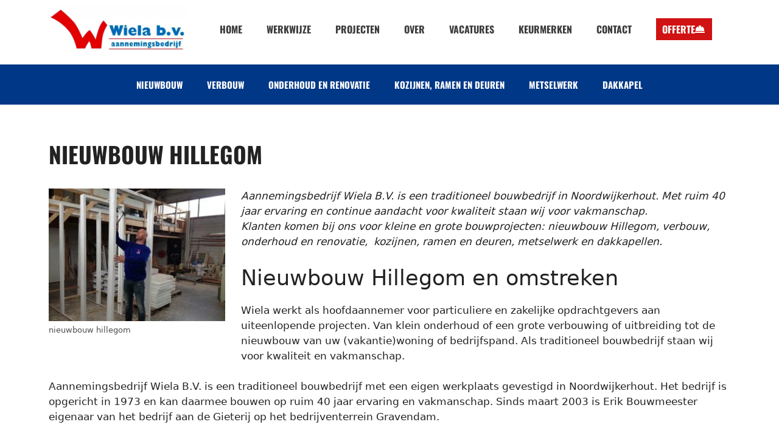

--- FILE ---
content_type: text/html; charset=UTF-8
request_url: https://www.wiela.nl/nieuwbouw-hillegom/
body_size: 17409
content:


<!DOCTYPE html>
<html lang="nl-NL">
<head>
	<meta charset="UTF-8">
	<meta name='robots' content='index, follow, max-image-preview:large, max-snippet:-1, max-video-preview:-1' />
	<style>img:is([sizes="auto" i], [sizes^="auto," i]) { contain-intrinsic-size: 3000px 1500px }</style>
	<meta name="viewport" content="width=device-width, initial-scale=1">
	<!-- This site is optimized with the Yoast SEO plugin v26.7 - https://yoast.com/wordpress/plugins/seo/ -->
	<title>Nieuwbouw Hillegom - Bouwbedrijf / aannemer Wiela</title>
<link data-rocket-preload as="style" href="https://fonts.googleapis.com/css?family=Oswald%3A200%2C300%2Cregular%2C500%2C600%2C700&#038;display=swap" rel="preload">
<link href="https://fonts.googleapis.com/css?family=Oswald%3A200%2C300%2Cregular%2C500%2C600%2C700&#038;display=swap" media="print" onload="this.media=&#039;all&#039;" rel="stylesheet">
<noscript data-wpr-hosted-gf-parameters=""><link rel="stylesheet" href="https://fonts.googleapis.com/css?family=Oswald%3A200%2C300%2Cregular%2C500%2C600%2C700&#038;display=swap"></noscript>
	<meta name="description" content="Zoekt u een aannemingsbedrijf voor nieuwbouw Hillegom en omstreken? Wilt u uw verbouwing of nieuwbouw werkzaamheden vakkundig uit laten uitvoeren door ..." />
	<link rel="canonical" href="https://www.wiela.nl/nieuwbouw-hillegom/" />
	<meta property="og:locale" content="nl_NL" />
	<meta property="og:type" content="article" />
	<meta property="og:title" content="Nieuwbouw Hillegom - Bouwbedrijf / aannemer Wiela" />
	<meta property="og:description" content="Zoekt u een aannemingsbedrijf voor nieuwbouw Hillegom en omstreken? Wilt u uw verbouwing of nieuwbouw werkzaamheden vakkundig uit laten uitvoeren door ..." />
	<meta property="og:url" content="https://www.wiela.nl/nieuwbouw-hillegom/" />
	<meta property="og:site_name" content="Wiela" />
	<meta property="article:publisher" content="https://www.facebook.com/AannemingsbedrijfWielaBv" />
	<meta property="article:modified_time" content="2017-06-19T19:30:49+00:00" />
	<meta property="og:image" content="https://www.wiela.nl/wp-content/uploads/2017/02/nieuwbouw-hillegom-300x225.jpg" />
	<meta name="twitter:card" content="summary_large_image" />
	<meta name="twitter:label1" content="Geschatte leestijd" />
	<meta name="twitter:data1" content="2 minuten" />
	<script type="application/ld+json" class="yoast-schema-graph">{"@context":"https://schema.org","@graph":[{"@type":"WebPage","@id":"https://www.wiela.nl/nieuwbouw-hillegom/","url":"https://www.wiela.nl/nieuwbouw-hillegom/","name":"Nieuwbouw Hillegom - Bouwbedrijf / aannemer Wiela","isPartOf":{"@id":"https://www.wiela.nl/#website"},"primaryImageOfPage":{"@id":"https://www.wiela.nl/nieuwbouw-hillegom/#primaryimage"},"image":{"@id":"https://www.wiela.nl/nieuwbouw-hillegom/#primaryimage"},"thumbnailUrl":"https://www.wiela.nl/wp-content/uploads/2017/02/nieuwbouw-hillegom-300x225.jpg","datePublished":"2017-02-17T15:38:06+00:00","dateModified":"2017-06-19T19:30:49+00:00","description":"Zoekt u een aannemingsbedrijf voor nieuwbouw Hillegom en omstreken? Wilt u uw verbouwing of nieuwbouw werkzaamheden vakkundig uit laten uitvoeren door ...","breadcrumb":{"@id":"https://www.wiela.nl/nieuwbouw-hillegom/#breadcrumb"},"inLanguage":"nl-NL","potentialAction":[{"@type":"ReadAction","target":["https://www.wiela.nl/nieuwbouw-hillegom/"]}]},{"@type":"ImageObject","inLanguage":"nl-NL","@id":"https://www.wiela.nl/nieuwbouw-hillegom/#primaryimage","url":"https://www.wiela.nl/wp-content/uploads/2017/02/nieuwbouw-hillegom.jpg","contentUrl":"https://www.wiela.nl/wp-content/uploads/2017/02/nieuwbouw-hillegom.jpg","width":300,"height":225,"caption":"nieuwbouw hillegom"},{"@type":"BreadcrumbList","@id":"https://www.wiela.nl/nieuwbouw-hillegom/#breadcrumb","itemListElement":[{"@type":"ListItem","position":1,"name":"Home","item":"https://www.wiela.nl/"},{"@type":"ListItem","position":2,"name":"Nieuwbouw Hillegom"}]},{"@type":"WebSite","@id":"https://www.wiela.nl/#website","url":"https://www.wiela.nl/","name":"Wiela","description":"aannemingsbedrijf","publisher":{"@id":"https://www.wiela.nl/#organization"},"potentialAction":[{"@type":"SearchAction","target":{"@type":"EntryPoint","urlTemplate":"https://www.wiela.nl/?s={search_term_string}"},"query-input":{"@type":"PropertyValueSpecification","valueRequired":true,"valueName":"search_term_string"}}],"inLanguage":"nl-NL"},{"@type":"Organization","@id":"https://www.wiela.nl/#organization","name":"Wiela b.v.","url":"https://www.wiela.nl/","logo":{"@type":"ImageObject","inLanguage":"nl-NL","@id":"https://www.wiela.nl/#/schema/logo/image/","url":"https://www.wiela.nl/wp-content/uploads/2015/03/thumb_logo_Wiela.jpg","contentUrl":"https://www.wiela.nl/wp-content/uploads/2015/03/thumb_logo_Wiela.jpg","width":135,"height":135,"caption":"Wiela b.v."},"image":{"@id":"https://www.wiela.nl/#/schema/logo/image/"},"sameAs":["https://www.facebook.com/AannemingsbedrijfWielaBv"]}]}</script>
	<!-- / Yoast SEO plugin. -->


<link href='https://fonts.gstatic.com' crossorigin rel='preconnect' />
<link href='https://fonts.googleapis.com' crossorigin rel='preconnect' />
<link rel="alternate" type="application/rss+xml" title="Wiela &raquo; feed" href="https://www.wiela.nl/feed/" />
<link rel="alternate" type="application/rss+xml" title="Wiela &raquo; reacties feed" href="https://www.wiela.nl/comments/feed/" />

<style id='wp-emoji-styles-inline-css'>

	img.wp-smiley, img.emoji {
		display: inline !important;
		border: none !important;
		box-shadow: none !important;
		height: 1em !important;
		width: 1em !important;
		margin: 0 0.07em !important;
		vertical-align: -0.1em !important;
		background: none !important;
		padding: 0 !important;
	}
</style>
<link rel='stylesheet' id='parent-style-css' href='https://www.wiela.nl/wp-content/themes/generatepress/style.css?ver=6.8.3' media='all' />
<link rel='stylesheet' id='generate-style-css' href='https://www.wiela.nl/wp-content/themes/generatepress/assets/css/main.min.css?ver=3.4.0' media='all' />
<style id='generate-style-inline-css'>
body{background-color:#ffffff;color:#222222;}a{color:#1e73be;}a:hover, a:focus, a:active{color:#000000;}.wp-block-group__inner-container{max-width:1200px;margin-left:auto;margin-right:auto;}:root{--contrast:#222222;--contrast-2:#575760;--contrast-3:#b2b2be;--base:#f0f0f0;--base-2:#f7f8f9;--base-3:#ffffff;--accent:#1e73be;}:root .has-contrast-color{color:var(--contrast);}:root .has-contrast-background-color{background-color:var(--contrast);}:root .has-contrast-2-color{color:var(--contrast-2);}:root .has-contrast-2-background-color{background-color:var(--contrast-2);}:root .has-contrast-3-color{color:var(--contrast-3);}:root .has-contrast-3-background-color{background-color:var(--contrast-3);}:root .has-base-color{color:var(--base);}:root .has-base-background-color{background-color:var(--base);}:root .has-base-2-color{color:var(--base-2);}:root .has-base-2-background-color{background-color:var(--base-2);}:root .has-base-3-color{color:var(--base-3);}:root .has-base-3-background-color{background-color:var(--base-3);}:root .has-accent-color{color:var(--accent);}:root .has-accent-background-color{background-color:var(--accent);}body, button, input, select, textarea{font-family:-apple-system, system-ui, BlinkMacSystemFont, "Segoe UI", Helvetica, Arial, sans-serif, "Apple Color Emoji", "Segoe UI Emoji", "Segoe UI Symbol";}body{line-height:1.5;}.entry-content > [class*="wp-block-"]:not(:last-child):not(.wp-block-heading){margin-bottom:1.5em;}.main-navigation .main-nav ul ul li a{font-size:14px;}.sidebar .widget, .footer-widgets .widget{font-size:17px;}h1{font-family:"Oswald", sans-serif;font-weight:bold;text-transform:uppercase;font-size:37px;}@media (max-width:768px){h1{font-size:31px;}h2{font-size:27px;}h3{font-size:24px;}h4{font-size:22px;}h5{font-size:19px;}}.top-bar{background-color:#636363;color:#ffffff;}.top-bar a{color:#ffffff;}.top-bar a:hover{color:#303030;}.site-header{background-color:#ffffff;}.main-title a,.main-title a:hover{color:#222222;}.site-description{color:#757575;}.mobile-menu-control-wrapper .menu-toggle,.mobile-menu-control-wrapper .menu-toggle:hover,.mobile-menu-control-wrapper .menu-toggle:focus,.has-inline-mobile-toggle #site-navigation.toggled{background-color:rgba(0, 0, 0, 0.02);}.main-navigation,.main-navigation ul ul{background-color:#ffffff;}.main-navigation .main-nav ul li a, .main-navigation .menu-toggle, .main-navigation .menu-bar-items{color:#515151;}.main-navigation .main-nav ul li:not([class*="current-menu-"]):hover > a, .main-navigation .main-nav ul li:not([class*="current-menu-"]):focus > a, .main-navigation .main-nav ul li.sfHover:not([class*="current-menu-"]) > a, .main-navigation .menu-bar-item:hover > a, .main-navigation .menu-bar-item.sfHover > a{color:#7a8896;background-color:#ffffff;}button.menu-toggle:hover,button.menu-toggle:focus{color:#515151;}.main-navigation .main-nav ul li[class*="current-menu-"] > a{color:#7a8896;background-color:#ffffff;}.navigation-search input[type="search"],.navigation-search input[type="search"]:active, .navigation-search input[type="search"]:focus, .main-navigation .main-nav ul li.search-item.active > a, .main-navigation .menu-bar-items .search-item.active > a{color:#7a8896;background-color:#ffffff;}.main-navigation ul ul{background-color:#eaeaea;}.main-navigation .main-nav ul ul li a{color:#515151;}.main-navigation .main-nav ul ul li:not([class*="current-menu-"]):hover > a,.main-navigation .main-nav ul ul li:not([class*="current-menu-"]):focus > a, .main-navigation .main-nav ul ul li.sfHover:not([class*="current-menu-"]) > a{color:#7a8896;background-color:#eaeaea;}.main-navigation .main-nav ul ul li[class*="current-menu-"] > a{color:#7a8896;background-color:#eaeaea;}.separate-containers .inside-article, .separate-containers .comments-area, .separate-containers .page-header, .one-container .container, .separate-containers .paging-navigation, .inside-page-header{background-color:#ffffff;}.entry-title a{color:#222222;}.entry-title a:hover{color:#55555e;}.entry-meta{color:#595959;}.sidebar .widget{background-color:#ffffff;}.footer-widgets{background-color:#ffffff;}.footer-widgets .widget-title{color:#000000;}.site-info{color:#ffffff;background-color:#55555e;}.site-info a{color:#ffffff;}.site-info a:hover{color:#d3d3d3;}.footer-bar .widget_nav_menu .current-menu-item a{color:#d3d3d3;}input[type="text"],input[type="email"],input[type="url"],input[type="password"],input[type="search"],input[type="tel"],input[type="number"],textarea,select{color:#666666;background-color:#fafafa;border-color:#cccccc;}input[type="text"]:focus,input[type="email"]:focus,input[type="url"]:focus,input[type="password"]:focus,input[type="search"]:focus,input[type="tel"]:focus,input[type="number"]:focus,textarea:focus,select:focus{color:#666666;background-color:#ffffff;border-color:#bfbfbf;}button,html input[type="button"],input[type="reset"],input[type="submit"],a.button,a.wp-block-button__link:not(.has-background){color:#ffffff;background-color:#55555e;}button:hover,html input[type="button"]:hover,input[type="reset"]:hover,input[type="submit"]:hover,a.button:hover,button:focus,html input[type="button"]:focus,input[type="reset"]:focus,input[type="submit"]:focus,a.button:focus,a.wp-block-button__link:not(.has-background):active,a.wp-block-button__link:not(.has-background):focus,a.wp-block-button__link:not(.has-background):hover{color:#ffffff;background-color:#3f4047;}a.generate-back-to-top{background-color:rgba( 0,0,0,0.4 );color:#ffffff;}a.generate-back-to-top:hover,a.generate-back-to-top:focus{background-color:rgba( 0,0,0,0.6 );color:#ffffff;}:root{--gp-search-modal-bg-color:var(--base-3);--gp-search-modal-text-color:var(--contrast);--gp-search-modal-overlay-bg-color:rgba(0,0,0,0.2);}@media (max-width:768px){.main-navigation .menu-bar-item:hover > a, .main-navigation .menu-bar-item.sfHover > a{background:none;color:#515151;}}.nav-below-header .main-navigation .inside-navigation.grid-container, .nav-above-header .main-navigation .inside-navigation.grid-container{padding:0px 20px 0px 20px;}.site-main .wp-block-group__inner-container{padding:40px;}.separate-containers .paging-navigation{padding-top:20px;padding-bottom:20px;}.entry-content .alignwide, body:not(.no-sidebar) .entry-content .alignfull{margin-left:-40px;width:calc(100% + 80px);max-width:calc(100% + 80px);}.rtl .menu-item-has-children .dropdown-menu-toggle{padding-left:20px;}.rtl .main-navigation .main-nav ul li.menu-item-has-children > a{padding-right:20px;}@media (max-width:768px){.separate-containers .inside-article, .separate-containers .comments-area, .separate-containers .page-header, .separate-containers .paging-navigation, .one-container .site-content, .inside-page-header{padding:30px;}.site-main .wp-block-group__inner-container{padding:30px;}.inside-top-bar{padding-right:30px;padding-left:30px;}.inside-header{padding-right:30px;padding-left:30px;}.widget-area .widget{padding-top:30px;padding-right:30px;padding-bottom:30px;padding-left:30px;}.footer-widgets-container{padding-top:30px;padding-right:30px;padding-bottom:30px;padding-left:30px;}.inside-site-info{padding-right:30px;padding-left:30px;}.entry-content .alignwide, body:not(.no-sidebar) .entry-content .alignfull{margin-left:-30px;width:calc(100% + 60px);max-width:calc(100% + 60px);}.one-container .site-main .paging-navigation{margin-bottom:20px;}}/* End cached CSS */.is-right-sidebar{width:30%;}.is-left-sidebar{width:30%;}.site-content .content-area{width:100%;}@media (max-width:768px){.main-navigation .menu-toggle,.sidebar-nav-mobile:not(#sticky-placeholder){display:block;}.main-navigation ul,.gen-sidebar-nav,.main-navigation:not(.slideout-navigation):not(.toggled) .main-nav > ul,.has-inline-mobile-toggle #site-navigation .inside-navigation > *:not(.navigation-search):not(.main-nav){display:none;}.nav-align-right .inside-navigation,.nav-align-center .inside-navigation{justify-content:space-between;}.has-inline-mobile-toggle .mobile-menu-control-wrapper{display:flex;flex-wrap:wrap;}.has-inline-mobile-toggle .inside-header{flex-direction:row;text-align:left;flex-wrap:wrap;}.has-inline-mobile-toggle .header-widget,.has-inline-mobile-toggle #site-navigation{flex-basis:100%;}.nav-float-left .has-inline-mobile-toggle #site-navigation{order:10;}}
.elementor-template-full-width .site-content{display:block;}
</style>
<link rel='stylesheet' id='generate-child-css' href='https://www.wiela.nl/wp-content/themes/generatepress-child/style.css?ver=1614095564' media='all' />
<link rel='stylesheet' id='elementor-frontend-css' href='https://www.wiela.nl/wp-content/plugins/elementor/assets/css/frontend.min.css?ver=3.33.5' media='all' />
<link rel='stylesheet' id='widget-heading-css' href='https://www.wiela.nl/wp-content/plugins/elementor/assets/css/widget-heading.min.css?ver=3.33.5' media='all' />
<link rel='stylesheet' id='widget-image-css' href='https://www.wiela.nl/wp-content/plugins/elementor/assets/css/widget-image.min.css?ver=3.33.5' media='all' />
<link rel='stylesheet' id='widget-nav-menu-css' href='https://www.wiela.nl/wp-content/plugins/elementor-pro/assets/css/widget-nav-menu.min.css?ver=3.32.3' media='all' />
<link rel='stylesheet' id='swiper-css' href='https://www.wiela.nl/wp-content/plugins/elementor/assets/lib/swiper/v8/css/swiper.min.css?ver=8.4.5' media='all' />
<link rel='stylesheet' id='e-swiper-css' href='https://www.wiela.nl/wp-content/plugins/elementor/assets/css/conditionals/e-swiper.min.css?ver=3.33.5' media='all' />
<link rel='stylesheet' id='widget-image-carousel-css' href='https://www.wiela.nl/wp-content/plugins/elementor/assets/css/widget-image-carousel.min.css?ver=3.33.5' media='all' />
<link rel='stylesheet' id='widget-icon-list-css' href='https://www.wiela.nl/wp-content/plugins/elementor/assets/css/widget-icon-list.min.css?ver=3.33.5' media='all' />
<link rel='stylesheet' id='elementor-icons-css' href='https://www.wiela.nl/wp-content/plugins/elementor/assets/lib/eicons/css/elementor-icons.min.css?ver=5.44.0' media='all' />
<link rel='stylesheet' id='elementor-post-1289-css' href='https://www.wiela.nl/wp-content/uploads/elementor/css/post-1289.css?ver=1768536450' media='all' />
<link rel='stylesheet' id='elementor-post-1290-css' href='https://www.wiela.nl/wp-content/uploads/elementor/css/post-1290.css?ver=1768536450' media='all' />
<link rel='stylesheet' id='elementor-post-1293-css' href='https://www.wiela.nl/wp-content/uploads/elementor/css/post-1293.css?ver=1768536450' media='all' />
<link rel='stylesheet' id='elementor-gf-local-oswald-css' href='https://www.wiela.nl/wp-content/uploads/elementor/google-fonts/css/oswald.css?ver=1744799187' media='all' />
<link rel='stylesheet' id='elementor-gf-local-raleway-css' href='https://www.wiela.nl/wp-content/uploads/elementor/google-fonts/css/raleway.css?ver=1744799189' media='all' />
<link rel='stylesheet' id='elementor-gf-local-roboto-css' href='https://www.wiela.nl/wp-content/uploads/elementor/google-fonts/css/roboto.css?ver=1744799192' media='all' />
<link rel='stylesheet' id='elementor-icons-shared-0-css' href='https://www.wiela.nl/wp-content/plugins/elementor/assets/lib/font-awesome/css/fontawesome.min.css?ver=5.15.3' media='all' />
<link rel='stylesheet' id='elementor-icons-fa-solid-css' href='https://www.wiela.nl/wp-content/plugins/elementor/assets/lib/font-awesome/css/solid.min.css?ver=5.15.3' media='all' />
<script src="https://www.wiela.nl/wp-includes/js/jquery/jquery.min.js?ver=3.7.1" id="jquery-core-js"></script>
<script src="https://www.wiela.nl/wp-includes/js/jquery/jquery-migrate.min.js?ver=3.4.1" id="jquery-migrate-js"></script>
<link rel="https://api.w.org/" href="https://www.wiela.nl/wp-json/" /><link rel="alternate" title="JSON" type="application/json" href="https://www.wiela.nl/wp-json/wp/v2/pages/776" /><link rel="EditURI" type="application/rsd+xml" title="RSD" href="https://www.wiela.nl/xmlrpc.php?rsd" />
<meta name="generator" content="WordPress 6.8.3" />
<link rel='shortlink' href='https://www.wiela.nl/?p=776' />
<link rel="alternate" title="oEmbed (JSON)" type="application/json+oembed" href="https://www.wiela.nl/wp-json/oembed/1.0/embed?url=https%3A%2F%2Fwww.wiela.nl%2Fnieuwbouw-hillegom%2F" />
<link rel="alternate" title="oEmbed (XML)" type="text/xml+oembed" href="https://www.wiela.nl/wp-json/oembed/1.0/embed?url=https%3A%2F%2Fwww.wiela.nl%2Fnieuwbouw-hillegom%2F&#038;format=xml" />
<meta name="generator" content="Elementor 3.33.5; features: additional_custom_breakpoints; settings: css_print_method-external, google_font-enabled, font_display-auto">
<!-- Google Tag Manager -->
<script>(function(w,d,s,l,i){w[l]=w[l]||[];w[l].push({'gtm.start':
new Date().getTime(),event:'gtm.js'});var f=d.getElementsByTagName(s)[0],
j=d.createElement(s),dl=l!='dataLayer'?'&l='+l:'';j.async=true;j.src=
'https://www.googletagmanager.com/gtm.js?id='+i+dl;f.parentNode.insertBefore(j,f);
})(window,document,'script','dataLayer','GTM-KJPB57F');</script>
<!-- End Google Tag Manager -->
<script>
    window.Userback = window.Userback || {};
    Userback.access_token = '8922|24054|MFJ5MVaCirdnlhesSwjFWkHSQuHRH7bxdBfOrsVYh3PJtgUAgu';
    (function(d) {
        var s = d.createElement('script');s.async = true;
        s.src = 'https://static.userback.io/widget/v1.js';
        (d.head || d.body).appendChild(s);
    })(document);
</script>
			<style>
				.e-con.e-parent:nth-of-type(n+4):not(.e-lazyloaded):not(.e-no-lazyload),
				.e-con.e-parent:nth-of-type(n+4):not(.e-lazyloaded):not(.e-no-lazyload) * {
					background-image: none !important;
				}
				@media screen and (max-height: 1024px) {
					.e-con.e-parent:nth-of-type(n+3):not(.e-lazyloaded):not(.e-no-lazyload),
					.e-con.e-parent:nth-of-type(n+3):not(.e-lazyloaded):not(.e-no-lazyload) * {
						background-image: none !important;
					}
				}
				@media screen and (max-height: 640px) {
					.e-con.e-parent:nth-of-type(n+2):not(.e-lazyloaded):not(.e-no-lazyload),
					.e-con.e-parent:nth-of-type(n+2):not(.e-lazyloaded):not(.e-no-lazyload) * {
						background-image: none !important;
					}
				}
			</style>
			<link rel="icon" href="https://www.wiela.nl/wp-content/uploads/2018/04/cropped-W-32x32.png" sizes="32x32" />
<link rel="icon" href="https://www.wiela.nl/wp-content/uploads/2018/04/cropped-W-192x192.png" sizes="192x192" />
<link rel="apple-touch-icon" href="https://www.wiela.nl/wp-content/uploads/2018/04/cropped-W-180x180.png" />
<meta name="msapplication-TileImage" content="https://www.wiela.nl/wp-content/uploads/2018/04/cropped-W-270x270.png" />
		<style id="wp-custom-css">
			/* buttons css */

div.comments-area{
	display:none!important;
}

a.btn-info{
	background-color:#003786;
	color:white;
	    font-family: "Oswald", Sans-serif;
    font-size: 18px;
    font-weight: 700;
    text-transform: uppercase;
	padding:10px 15px;


}

a.btn-info:after {

    content: "\f0da";
	font-family: "Font Awesome 5 Free";
    font-weight: 900;
	margin-left:10px;
		transition-duration:0.3s
}

a.btn-info:hover:after {

    content: "\f0da";
	font-family: "Font Awesome 5 Free";
    font-weight: 900;
	margin-left:20px;
	transition-duration:0.3s
}

 .elementor-button span:hover i{
    margin-left:20px;
}

.elementor-button span i{
    transition-duration: 0.2s
}

/* einde buttons css */

/* dropdown menu footer */

#jumpMenu{
	border-radius:15px;
	background-color:  #003786;
	color:white;
	font-size:12px!important;
	margin-left:-5px;
	margin-top:-10px
}

/* einde dropdown menu footer */

#fixedbackgroundid div{  background-repeat: no-repea!important;
  background-attachment: fixed!important;
}		</style>
		</head>

<body class="wp-singular page-template-default page page-id-776 wp-embed-responsive wp-theme-generatepress wp-child-theme-generatepress-child no-sidebar nav-float-right separate-containers header-aligned-left dropdown-hover elementor-default elementor-kit-1289" itemtype="https://schema.org/WebPage" itemscope>
	<!-- Google Tag Manager (noscript) -->
<noscript><iframe src="https://www.googletagmanager.com/ns.html?id=GTM-KJPB57F"
height="0" width="0" style="display:none;visibility:hidden"></iframe></noscript>
<!-- End Google Tag Manager (noscript) -->
<a class="screen-reader-text skip-link" href="#content" title="Ga naar de inhoud">Ga naar de inhoud</a>		<header data-rocket-location-hash="7fb66f3848e6b07c21f6ad44f990efc7" data-elementor-type="header" data-elementor-id="1290" class="elementor elementor-1290 elementor-location-header" data-elementor-post-type="elementor_library">
					<section class="elementor-section elementor-top-section elementor-element elementor-element-1b82fc10 elementor-hidden-desktop elementor-hidden-tablet elementor-section-boxed elementor-section-height-default elementor-section-height-default" data-id="1b82fc10" data-element_type="section" data-settings="{&quot;background_background&quot;:&quot;classic&quot;}">
						<div data-rocket-location-hash="82f6c6a00e9a86a2eaa3cc6e8d136714" class="elementor-container elementor-column-gap-default">
					<div class="elementor-column elementor-col-100 elementor-top-column elementor-element elementor-element-186681fb" data-id="186681fb" data-element_type="column">
			<div class="elementor-widget-wrap elementor-element-populated">
						<div class="elementor-element elementor-element-6196447b elementor-widget elementor-widget-heading" data-id="6196447b" data-element_type="widget" data-widget_type="heading.default">
				<div class="elementor-widget-container">
					<p class="elementor-heading-title elementor-size-default">Aannemers bedrijf Wiela BV</p>				</div>
				</div>
					</div>
		</div>
					</div>
		</section>
				<section data-rocket-location-hash="44890f18924a63ea6394ec753a222279" class="elementor-section elementor-top-section elementor-element elementor-element-5a1694e5 elementor-section-boxed elementor-section-height-default elementor-section-height-default" data-id="5a1694e5" data-element_type="section">
						<div data-rocket-location-hash="b3be091174dcd2d7573499587c59c9d9" class="elementor-container elementor-column-gap-default">
					<div class="elementor-column elementor-col-33 elementor-top-column elementor-element elementor-element-28175a59" data-id="28175a59" data-element_type="column">
			<div class="elementor-widget-wrap elementor-element-populated">
						<div class="elementor-element elementor-element-4f627b13 elementor-widget elementor-widget-image" data-id="4f627b13" data-element_type="widget" data-widget_type="image.default">
				<div class="elementor-widget-container">
																<a href="/">
							<img fetchpriority="high" width="1024" height="335" src="https://www.wiela.nl/wp-content/uploads/2021/02/logowiela-1024x335.png" class="attachment-large size-large wp-image-1304" alt="logo wiela bv aannemingsbedrijf" srcset="https://www.wiela.nl/wp-content/uploads/2021/02/logowiela-1024x335.png 1024w, https://www.wiela.nl/wp-content/uploads/2021/02/logowiela-300x98.png 300w, https://www.wiela.nl/wp-content/uploads/2021/02/logowiela-150x49.png 150w, https://www.wiela.nl/wp-content/uploads/2021/02/logowiela-768x251.png 768w, https://www.wiela.nl/wp-content/uploads/2021/02/logowiela.png 1331w" sizes="(max-width: 1024px) 100vw, 1024px" />								</a>
															</div>
				</div>
					</div>
		</div>
				<div class="elementor-column elementor-col-33 elementor-top-column elementor-element elementor-element-331f5994 elementor-hidden-tablet elementor-hidden-phone" data-id="331f5994" data-element_type="column">
			<div class="elementor-widget-wrap elementor-element-populated">
						<div class="elementor-element elementor-element-2eb303e5 elementor-nav-menu--dropdown-none elementor-widget__width-auto elementor-hidden-tablet elementor-hidden-phone elementor-widget elementor-widget-nav-menu" data-id="2eb303e5" data-element_type="widget" data-settings="{&quot;layout&quot;:&quot;horizontal&quot;,&quot;submenu_icon&quot;:{&quot;value&quot;:&quot;&lt;i class=\&quot;fas fa-caret-down\&quot; aria-hidden=\&quot;true\&quot;&gt;&lt;\/i&gt;&quot;,&quot;library&quot;:&quot;fa-solid&quot;}}" data-widget_type="nav-menu.default">
				<div class="elementor-widget-container">
								<nav aria-label="Menu" class="elementor-nav-menu--main elementor-nav-menu__container elementor-nav-menu--layout-horizontal e--pointer-underline e--animation-fade">
				<ul id="menu-1-2eb303e5" class="elementor-nav-menu"><li class="menu-item menu-item-type-post_type menu-item-object-page menu-item-home menu-item-235"><a href="https://www.wiela.nl/" class="elementor-item">Home</a></li>
<li class="menu-item menu-item-type-post_type menu-item-object-page menu-item-33"><a href="https://www.wiela.nl/werkwijze/" class="elementor-item">Werkwijze</a></li>
<li class="menu-item menu-item-type-post_type menu-item-object-page menu-item-35"><a href="https://www.wiela.nl/projecten/" class="elementor-item">Projecten</a></li>
<li class="menu-item menu-item-type-post_type menu-item-object-page menu-item-34"><a href="https://www.wiela.nl/over-wiela/" class="elementor-item">Over</a></li>
<li class="menu-item menu-item-type-post_type menu-item-object-page menu-item-2017"><a href="https://www.wiela.nl/vacatures/" class="elementor-item">Vacatures</a></li>
<li class="menu-item menu-item-type-post_type menu-item-object-page menu-item-32"><a href="https://www.wiela.nl/keurmerk-aannemer/" class="elementor-item">Keurmerken</a></li>
<li class="menu-item menu-item-type-post_type menu-item-object-page menu-item-30"><a href="https://www.wiela.nl/contact-aannemingsbedrijf-wiela/" class="elementor-item">Contact</a></li>
</ul>			</nav>
						<nav class="elementor-nav-menu--dropdown elementor-nav-menu__container" aria-hidden="true">
				<ul id="menu-2-2eb303e5" class="elementor-nav-menu"><li class="menu-item menu-item-type-post_type menu-item-object-page menu-item-home menu-item-235"><a href="https://www.wiela.nl/" class="elementor-item" tabindex="-1">Home</a></li>
<li class="menu-item menu-item-type-post_type menu-item-object-page menu-item-33"><a href="https://www.wiela.nl/werkwijze/" class="elementor-item" tabindex="-1">Werkwijze</a></li>
<li class="menu-item menu-item-type-post_type menu-item-object-page menu-item-35"><a href="https://www.wiela.nl/projecten/" class="elementor-item" tabindex="-1">Projecten</a></li>
<li class="menu-item menu-item-type-post_type menu-item-object-page menu-item-34"><a href="https://www.wiela.nl/over-wiela/" class="elementor-item" tabindex="-1">Over</a></li>
<li class="menu-item menu-item-type-post_type menu-item-object-page menu-item-2017"><a href="https://www.wiela.nl/vacatures/" class="elementor-item" tabindex="-1">Vacatures</a></li>
<li class="menu-item menu-item-type-post_type menu-item-object-page menu-item-32"><a href="https://www.wiela.nl/keurmerk-aannemer/" class="elementor-item" tabindex="-1">Keurmerken</a></li>
<li class="menu-item menu-item-type-post_type menu-item-object-page menu-item-30"><a href="https://www.wiela.nl/contact-aannemingsbedrijf-wiela/" class="elementor-item" tabindex="-1">Contact</a></li>
</ul>			</nav>
						</div>
				</div>
					</div>
		</div>
				<div class="elementor-column elementor-col-33 elementor-top-column elementor-element elementor-element-27a03742" data-id="27a03742" data-element_type="column">
			<div class="elementor-widget-wrap elementor-element-populated">
						<div class="elementor-element elementor-element-52dec67b elementor-widget-tablet__width-auto elementor-hidden-phone elementor-widget elementor-widget-button" data-id="52dec67b" data-element_type="widget" data-widget_type="button.default">
				<div class="elementor-widget-container">
									<div class="elementor-button-wrapper">
					<a class="elementor-button elementor-button-link elementor-size-sm" href="/offerte-aanvragen/">
						<span class="elementor-button-content-wrapper">
						<span class="elementor-button-icon">
				<i aria-hidden="true" class="fas fa-hard-hat"></i>			</span>
									<span class="elementor-button-text">Offerte</span>
					</span>
					</a>
				</div>
								</div>
				</div>
				<div class="elementor-element elementor-element-2e3b25f6 elementor-widget-mobile__width-auto elementor-hidden-desktop elementor-hidden-tablet elementor-widget elementor-widget-image" data-id="2e3b25f6" data-element_type="widget" data-widget_type="image.default">
				<div class="elementor-widget-container">
															<img width="164" height="127" src="https://www.wiela.nl/wp-content/uploads/2021/02/bouwgarant2@2x-1.png" class="attachment-medium size-medium wp-image-1306" alt="" srcset="https://www.wiela.nl/wp-content/uploads/2021/02/bouwgarant2@2x-1.png 164w, https://www.wiela.nl/wp-content/uploads/2021/02/bouwgarant2@2x-1-150x116.png 150w" sizes="(max-width: 164px) 100vw, 164px" />															</div>
				</div>
				<div class="elementor-element elementor-element-22f9fd6d elementor-tablet-align-right elementor-widget-tablet__width-auto elementor-hidden-desktop elementor-widget-mobile__width-auto elementor-widget elementor-widget-button" data-id="22f9fd6d" data-element_type="widget" data-widget_type="button.default">
				<div class="elementor-widget-container">
									<div class="elementor-button-wrapper">
					<a class="elementor-button elementor-button-link elementor-size-sm" href="#elementor-action%3Aaction%3Dpopup%3Aopen%26settings%3DeyJpZCI6IjEzMTciLCJ0b2dnbGUiOmZhbHNlfQ%3D%3D">
						<span class="elementor-button-content-wrapper">
						<span class="elementor-button-icon">
				<i aria-hidden="true" class="fas fa-bars"></i>			</span>
								</span>
					</a>
				</div>
								</div>
				</div>
					</div>
		</div>
					</div>
		</section>
				<section class="elementor-section elementor-top-section elementor-element elementor-element-e987e8e elementor-section-stretched elementor-hidden-phone elementor-section-boxed elementor-section-height-default elementor-section-height-default" data-id="e987e8e" data-element_type="section" data-settings="{&quot;stretch_section&quot;:&quot;section-stretched&quot;,&quot;background_background&quot;:&quot;classic&quot;}">
						<div data-rocket-location-hash="d980f33cebda42b9db2d1a70c42a55aa" class="elementor-container elementor-column-gap-default">
					<div class="elementor-column elementor-col-100 elementor-top-column elementor-element elementor-element-6fc51ecd" data-id="6fc51ecd" data-element_type="column">
			<div class="elementor-widget-wrap elementor-element-populated">
						<div class="elementor-element elementor-element-6aedc506 elementor-nav-menu__align-center elementor-nav-menu--dropdown-none elementor-widget elementor-widget-nav-menu" data-id="6aedc506" data-element_type="widget" data-settings="{&quot;layout&quot;:&quot;horizontal&quot;,&quot;submenu_icon&quot;:{&quot;value&quot;:&quot;&lt;i class=\&quot;fas fa-caret-down\&quot; aria-hidden=\&quot;true\&quot;&gt;&lt;\/i&gt;&quot;,&quot;library&quot;:&quot;fa-solid&quot;}}" data-widget_type="nav-menu.default">
				<div class="elementor-widget-container">
								<nav aria-label="Menu" class="elementor-nav-menu--main elementor-nav-menu__container elementor-nav-menu--layout-horizontal e--pointer-underline e--animation-fade">
				<ul id="menu-1-6aedc506" class="elementor-nav-menu"><li class="menu-item menu-item-type-post_type menu-item-object-page menu-item-38"><a href="https://www.wiela.nl/nieuwbouw/" class="elementor-item">Nieuwbouw</a></li>
<li class="menu-item menu-item-type-post_type menu-item-object-page menu-item-131"><a href="https://www.wiela.nl/verbouw/" class="elementor-item">Verbouw</a></li>
<li class="menu-item menu-item-type-post_type menu-item-object-page menu-item-39"><a href="https://www.wiela.nl/onderhoud-en-renovatie/" class="elementor-item">Onderhoud en renovatie</a></li>
<li class="menu-item menu-item-type-post_type menu-item-object-page menu-item-36"><a href="https://www.wiela.nl/kozijnen-ramen-en-deuren/" class="elementor-item">Kozijnen, ramen en deuren</a></li>
<li class="menu-item menu-item-type-post_type menu-item-object-page menu-item-37"><a href="https://www.wiela.nl/metselwerk-aannemer/" class="elementor-item">Metselwerk</a></li>
<li class="menu-item menu-item-type-post_type menu-item-object-page menu-item-127"><a href="https://www.wiela.nl/dakkapellen/" class="elementor-item">Dakkapel</a></li>
</ul>			</nav>
						<nav class="elementor-nav-menu--dropdown elementor-nav-menu__container" aria-hidden="true">
				<ul id="menu-2-6aedc506" class="elementor-nav-menu"><li class="menu-item menu-item-type-post_type menu-item-object-page menu-item-38"><a href="https://www.wiela.nl/nieuwbouw/" class="elementor-item" tabindex="-1">Nieuwbouw</a></li>
<li class="menu-item menu-item-type-post_type menu-item-object-page menu-item-131"><a href="https://www.wiela.nl/verbouw/" class="elementor-item" tabindex="-1">Verbouw</a></li>
<li class="menu-item menu-item-type-post_type menu-item-object-page menu-item-39"><a href="https://www.wiela.nl/onderhoud-en-renovatie/" class="elementor-item" tabindex="-1">Onderhoud en renovatie</a></li>
<li class="menu-item menu-item-type-post_type menu-item-object-page menu-item-36"><a href="https://www.wiela.nl/kozijnen-ramen-en-deuren/" class="elementor-item" tabindex="-1">Kozijnen, ramen en deuren</a></li>
<li class="menu-item menu-item-type-post_type menu-item-object-page menu-item-37"><a href="https://www.wiela.nl/metselwerk-aannemer/" class="elementor-item" tabindex="-1">Metselwerk</a></li>
<li class="menu-item menu-item-type-post_type menu-item-object-page menu-item-127"><a href="https://www.wiela.nl/dakkapellen/" class="elementor-item" tabindex="-1">Dakkapel</a></li>
</ul>			</nav>
						</div>
				</div>
					</div>
		</div>
					</div>
		</section>
				</header>
		
	<div data-rocket-location-hash="19d2f31b3013186cff5f8035d0d01085" class="site grid-container container hfeed" id="page">
				<div data-rocket-location-hash="7e592f80c7c3441b43e53768e3861b6f" class="site-content" id="content">
			
	<div data-rocket-location-hash="e4955fd0f2ac81d9c5737098903227a6" class="content-area" id="primary">
		<main class="site-main" id="main">
			
<article id="post-776" class="post-776 page type-page status-publish" itemtype="https://schema.org/CreativeWork" itemscope>
	<div class="inside-article">
		
			<header class="entry-header">
				<h1 class="entry-title" itemprop="headline">Nieuwbouw Hillegom</h1>			</header>

			
		<div class="entry-content" itemprop="text">
			<figure id="attachment_777" aria-describedby="caption-attachment-777" style="width: 290px" class="wp-caption alignleft"><img decoding="async" class="size-medium wp-image-777" src="https://www.wiela.nl/wp-content/uploads/2017/02/nieuwbouw-hillegom-300x225.jpg" alt="nieuwbouw hillegom" width="300" height="225" srcset="https://www.wiela.nl/wp-content/uploads/2017/02/nieuwbouw-hillegom.jpg 300w, https://www.wiela.nl/wp-content/uploads/2017/02/nieuwbouw-hillegom-150x113.jpg 150w" sizes="(max-width: 300px) 100vw, 300px" /><figcaption id="caption-attachment-777" class="wp-caption-text">nieuwbouw hillegom</figcaption></figure>
<p><em>Aannemingsbedrijf Wiela B.V. is een traditioneel bouwbedrijf in Noordwijkerhout. Met ruim 40 jaar ervaring en continue aandacht voor kwaliteit staan wij voor vakmanschap.</em><br />
<em>Klanten komen bij ons voor kleine en grote bouwprojecten: nieuwbouw Hillegom, verbouw, onderhoud en renovatie,  kozijnen, ramen en deuren, metselwerk en dakkapellen.</em></p>
<h2>Nieuwbouw Hillegom en omstreken</h2>
<p>Wiela werkt als hoofdaannemer voor particuliere en zakelijke opdrachtgevers aan uiteenlopende projecten. Van klein onderhoud of een grote verbouwing of uitbreiding tot de nieuwbouw van uw (vakantie)woning of bedrijfspand. Als traditioneel bouwbedrijf staan wij voor kwaliteit en vakmanschap.</p>
<p>Aannemingsbedrijf Wiela B.V. is een traditioneel bouwbedrijf met een eigen werkplaats gevestigd in Noordwijkerhout. Het bedrijf is opgericht in 1973 en kan daarmee bouwen op ruim 40 jaar ervaring en vakmanschap. Sinds maart 2003 is Erik Bouwmeester eigenaar van het bedrijf aan de Gieterij op het bedrijventerrein Gravendam.</p>
<p>Of het nu gaat om een nieuwe vakantiewoning, een erker, een serre, een nieuw kozijn of het afhangen van een deur, ons deskundige team regelt het van A tot Z. Daarbij doen we als aannemer zoveel mogelijk in eigen beheer, maar we schakelen ook zeker ons netwerk van bouwprofessionals in als de opdracht om een specifieke expertise vraagt.</p>
<h2>Verbouwing of nieuwbouw Hillegom</h2>
<p>Zoekt u een aannemingsbedrijf voor nieuwbouw in Hillegom en omstreken? Wilt u uw verbouwing of nieuwbouw werkzaamheden vakkundig uit laten uitvoeren door een betrouwbaar aannemingsbedrijf met jarenlange ervaring en een groot aantal tevreden klanten? Wilt u uw nieuwbouw, verbouw, onderhoud, renovatie, kozijnen, ramen en deuren, metselwerk of dakkapellen laten uitvoeren door een aannemingsbedrijf met een keurmerk? Dan bent u bij Aannemingsbedrijf Wiela B.V. voor Hillegom en omstreken op het juiste adres. Wij kunnen uw bouwklus aannemen en wij gaan pas weg wanneer u geheel tevreden bent. Aannemingsbedrijf Wiela B.V. is een betrouwbare partner met jarenlange ervaring in nieuwbouw, verbouw, onderhoud en renovatie, kozijnen, ramen en deuren, metselwerk en dakkapellen.</p>
<p>Uw aannemer voor nieuwbouw in Hillegom en omstreken<br />
Bij aannemingsbedrijf Wiela B.V krijgt u de garantie dat uw bouwklus vakkundig wordt aangenomen en uitgevoerd. Wij zijn aangesloten bij bouworganisatie ‘Bouwend Nederland’. Tijdens de eerste kennismaking met u zullen wij gaan inventariseren wat uw wensen zijn. Wij stellen een offerte op die zowel bij uw wensen als uw budget past. Na akkoord zullen wij uw nieuwbouw, verbouw, onderhoud, renovatie, kozijnen, ramen en deuren, metselwerk of dakkapellen de zorg en aandacht geven die het verdiend en pas als u tevreden bent gaan wij onze spullen inpakken.</p>
<h3>Nieuwbouw Aannemer Hillegom en omstreken</h3>
<p>Wanneer u Aannemingsbedrijf Wiela B.V inschakelt, dan heeft u:<br />
• Een aannemer met ruim 40 jaar ervaring en continue aandacht voor kwaliteit staan zij voor vakmanschap<br />
• De veiligheid van een bouwbedrijf met keurmerken<br />
• Jarenlang plezier van uw nieuwbouw, verbouw, onderhoud, renovatie, kozijnen, ramen en deuren, metselwerk of dakkapellen<br />
• Een passende offerte bij uw wensen en budget</p>
<p>Aannemer nodig voor verbouw of nieuwbouw in Hillegom? Vraag vrijblijvend een offerte aan of neem contact met ons op.</p>
<p><a class="btn btn-info" title="Nieuwbouw Hillegom" href="/contact">Contact opnemen met verbouw/nieuwbouw aannemer Hillegom</a></p>
		</div>

			</div>
</article>
		</main>
	</div>

	
	</div>
</div>


<div class="site-footer">
			<footer data-elementor-type="footer" data-elementor-id="1293" class="elementor elementor-1293 elementor-location-footer" data-elementor-post-type="elementor_library">
					<section class="elementor-section elementor-top-section elementor-element elementor-element-2f75702 elementor-section-stretched elementor-section-boxed elementor-section-height-default elementor-section-height-default" data-id="2f75702" data-element_type="section" data-settings="{&quot;stretch_section&quot;:&quot;section-stretched&quot;,&quot;background_background&quot;:&quot;classic&quot;}">
						<div data-rocket-location-hash="c0a8692ba87932e4b64164f91c78807d" class="elementor-container elementor-column-gap-default">
					<div class="elementor-column elementor-col-50 elementor-top-column elementor-element elementor-element-29ac87b" data-id="29ac87b" data-element_type="column">
			<div class="elementor-widget-wrap elementor-element-populated">
						<div class="elementor-element elementor-element-5a576eb elementor-widget elementor-widget-heading" data-id="5a576eb" data-element_type="widget" data-widget_type="heading.default">
				<div class="elementor-widget-container">
					<h2 class="elementor-heading-title elementor-size-default">Heeft u een project? 0252-374809</h2>				</div>
				</div>
				<div class="elementor-element elementor-element-8c2939f elementor-widget elementor-widget-heading" data-id="8c2939f" data-element_type="widget" data-widget_type="heading.default">
				<div class="elementor-widget-container">
					<h3 class="elementor-heading-title elementor-size-default">Wiela BV staat voor u klaar</h3>				</div>
				</div>
				<div class="elementor-element elementor-element-0bd0f25 elementor-widget elementor-widget-text-editor" data-id="0bd0f25" data-element_type="widget" data-widget_type="text-editor.default">
				<div class="elementor-widget-container">
									<p>Of het nu gaat om een klein of groot bouwproject, ons deskundige team regelt het van A tot Z.</p><p>Daarbij doen we als aannemer zoveel mogelijk in eigen beheer, maar we schakelen ook zeker ons netwerk van diverse vaste onderaannemers in als de opdracht om een specifieke expertise vraagt.</p>								</div>
				</div>
				<div class="elementor-element elementor-element-8304f32 elementor-mobile-align-justify elementor-widget__width-auto elementor-widget elementor-widget-button" data-id="8304f32" data-element_type="widget" data-widget_type="button.default">
				<div class="elementor-widget-container">
									<div class="elementor-button-wrapper">
					<a class="elementor-button elementor-button-link elementor-size-sm" href="/offerte-aanvragen/">
						<span class="elementor-button-content-wrapper">
						<span class="elementor-button-icon">
				<i aria-hidden="true" class="fas fa-caret-right"></i>			</span>
									<span class="elementor-button-text">Ja, Ik wil een offerte</span>
					</span>
					</a>
				</div>
								</div>
				</div>
				<div class="elementor-element elementor-element-8ea4ebb elementor-mobile-align-justify elementor-widget__width-auto elementor-widget elementor-widget-button" data-id="8ea4ebb" data-element_type="widget" data-widget_type="button.default">
				<div class="elementor-widget-container">
									<div class="elementor-button-wrapper">
					<a class="elementor-button elementor-button-link elementor-size-sm" href="#elementor-action%3Aaction%3Dpopup%3Aopen%26settings%3DeyJpZCI6IjE4NTEiLCJ0b2dnbGUiOmZhbHNlfQ%3D%3D">
						<span class="elementor-button-content-wrapper">
						<span class="elementor-button-icon">
				<i aria-hidden="true" class="fas fa-caret-right"></i>			</span>
									<span class="elementor-button-text">Bel mij terug</span>
					</span>
					</a>
				</div>
								</div>
				</div>
					</div>
		</div>
				<div class="elementor-column elementor-col-50 elementor-top-column elementor-element elementor-element-65cc50f" data-id="65cc50f" data-element_type="column" data-settings="{&quot;background_background&quot;:&quot;slideshow&quot;,&quot;background_slideshow_gallery&quot;:[],&quot;background_slideshow_loop&quot;:&quot;yes&quot;,&quot;background_slideshow_slide_duration&quot;:5000,&quot;background_slideshow_slide_transition&quot;:&quot;fade&quot;,&quot;background_slideshow_transition_duration&quot;:500}">
			<div class="elementor-widget-wrap elementor-element-populated">
						<div class="elementor-element elementor-element-8708ecc elementor-widget elementor-widget-image-carousel" data-id="8708ecc" data-element_type="widget" data-settings="{&quot;slides_to_show&quot;:&quot;1&quot;,&quot;navigation&quot;:&quot;none&quot;,&quot;pause_on_hover&quot;:&quot;no&quot;,&quot;pause_on_interaction&quot;:&quot;no&quot;,&quot;effect&quot;:&quot;fade&quot;,&quot;autoplay&quot;:&quot;yes&quot;,&quot;autoplay_speed&quot;:5000,&quot;infinite&quot;:&quot;yes&quot;,&quot;speed&quot;:500}" data-widget_type="image-carousel.default">
				<div class="elementor-widget-container">
							<div class="elementor-image-carousel-wrapper swiper" role="region" aria-roledescription="carousel" aria-label="Afbeelding carrousel" dir="ltr">
			<div class="elementor-image-carousel swiper-wrapper" aria-live="off">
								<div class="swiper-slide" role="group" aria-roledescription="slide" aria-label="1 van 10"><figure class="swiper-slide-inner"><img class="swiper-slide-image" src="https://www.wiela.nl/wp-content/uploads/2022/09/Werkplaats-IV-2-scaled.jpg" alt="aannemersbedrijf wiela bv aan het werk" /></figure></div><div class="swiper-slide" role="group" aria-roledescription="slide" aria-label="2 van 10"><figure class="swiper-slide-inner"><img class="swiper-slide-image" src="https://www.wiela.nl/wp-content/uploads/2022/09/Nieuwbouw-scaled.jpg" alt="nieuwbouw project wiela bv aannemingsbedrijf" /></figure></div><div class="swiper-slide" role="group" aria-roledescription="slide" aria-label="3 van 10"><figure class="swiper-slide-inner"><img class="swiper-slide-image" src="https://www.wiela.nl/wp-content/uploads/2022/09/Wiela-aannemmer-noordwijk-scaled.jpg" alt="bord wiela bv aannemer in noordwijk" /></figure></div><div class="swiper-slide" role="group" aria-roledescription="slide" aria-label="4 van 10"><figure class="swiper-slide-inner"><img class="swiper-slide-image" src="https://www.wiela.nl/wp-content/uploads/2022/06/Directeur-Erik-Bouwmeester-2-1-1.jpg" alt="erik bouwmeester van aannemersbedrijf wiela bv" /></figure></div><div class="swiper-slide" role="group" aria-roledescription="slide" aria-label="5 van 10"><figure class="swiper-slide-inner"><img class="swiper-slide-image" src="https://www.wiela.nl/wp-content/uploads/2022/09/Maken-v-houten-kozijnen-in-eigen-werkplaats-1-scaled.jpg" alt="houten kozijnen gemaakt in wiela werkplaats noordwijk" /></figure></div><div class="swiper-slide" role="group" aria-roledescription="slide" aria-label="6 van 10"><figure class="swiper-slide-inner"><img class="swiper-slide-image" src="https://www.wiela.nl/wp-content/uploads/2022/09/Wiela-werkplaats-aannemer-scaled.jpg" alt="werkplaats van wiela aannemersbedrijf" /></figure></div><div class="swiper-slide" role="group" aria-roledescription="slide" aria-label="7 van 10"><figure class="swiper-slide-inner"><img class="swiper-slide-image" src="https://www.wiela.nl/wp-content/uploads/2022/06/DSC_5662lilian_fotografie_wiela_noordwijkerhout_2022-04-12-1-1.jpg" alt="nieuwe ramen, deuren en kozijnen gebouwd door wiela" /></figure></div><div class="swiper-slide" role="group" aria-roledescription="slide" aria-label="8 van 10"><figure class="swiper-slide-inner"><img class="swiper-slide-image" src="https://www.wiela.nl/wp-content/uploads/2022/09/Aannemer-noordwijk-scaled.jpg" alt="aannemer noordwijk wiela bv" /></figure></div><div class="swiper-slide" role="group" aria-roledescription="slide" aria-label="9 van 10"><figure class="swiper-slide-inner"><img class="swiper-slide-image" src="https://www.wiela.nl/wp-content/uploads/2022/09/Kozijnen-in-werkplaats-op-maat-maken-scaled.jpg" alt="kozijnen in werkplaats op maat maken wiela bv" /></figure></div><div class="swiper-slide" role="group" aria-roledescription="slide" aria-label="10 van 10"><figure class="swiper-slide-inner"><img class="swiper-slide-image" src="https://www.wiela.nl/wp-content/uploads/2022/09/Op-locatie-bouwjpg-scaled.jpg" alt="wiela aan het werk op locatie" /></figure></div>			</div>
							
									</div>
						</div>
				</div>
					</div>
		</div>
					</div>
		</section>
				<section class="elementor-section elementor-top-section elementor-element elementor-element-628dff1 elementor-section-full_width elementor-section-height-min-height elementor-section-content-middle elementor-section-stretched elementor-section-height-default elementor-section-items-middle" data-id="628dff1" data-element_type="section" data-settings="{&quot;stretch_section&quot;:&quot;section-stretched&quot;,&quot;background_background&quot;:&quot;classic&quot;}">
						<div data-rocket-location-hash="028f2321af60c698d7eb1a54aeed5255" class="elementor-container elementor-column-gap-default">
					<div class="elementor-column elementor-col-100 elementor-top-column elementor-element elementor-element-37db0b7" data-id="37db0b7" data-element_type="column">
			<div class="elementor-widget-wrap elementor-element-populated">
						<div class="elementor-element elementor-element-e742e76 elementor-widget elementor-widget-heading" data-id="e742e76" data-element_type="widget" data-widget_type="heading.default">
				<div class="elementor-widget-container">
					<h2 class="elementor-heading-title elementor-size-default">Daarom kiest u voor Wiela</h2>				</div>
				</div>
				<section class="elementor-section elementor-inner-section elementor-element elementor-element-6fce257 elementor-section-boxed elementor-section-height-default elementor-section-height-default" data-id="6fce257" data-element_type="section">
						<div data-rocket-location-hash="7beaa97bb7bb43db0c0656b30b7df29a" class="elementor-container elementor-column-gap-default">
					<div class="elementor-column elementor-col-100 elementor-inner-column elementor-element elementor-element-40308b9" data-id="40308b9" data-element_type="column">
			<div class="elementor-widget-wrap elementor-element-populated">
						<div class="elementor-element elementor-element-6777849 elementor-widget__width-auto elementor-icon-list--layout-traditional elementor-list-item-link-full_width elementor-widget elementor-widget-icon-list" data-id="6777849" data-element_type="widget" data-widget_type="icon-list.default">
				<div class="elementor-widget-container">
							<ul class="elementor-icon-list-items">
							<li class="elementor-icon-list-item">
											<span class="elementor-icon-list-icon">
							<i aria-hidden="true" class="fas fa-check"></i>						</span>
										<span class="elementor-icon-list-text">Sinds 1973</span>
									</li>
						</ul>
						</div>
				</div>
				<div class="elementor-element elementor-element-579c72e elementor-widget__width-auto elementor-icon-list--layout-traditional elementor-list-item-link-full_width elementor-widget elementor-widget-icon-list" data-id="579c72e" data-element_type="widget" data-widget_type="icon-list.default">
				<div class="elementor-widget-container">
							<ul class="elementor-icon-list-items">
							<li class="elementor-icon-list-item">
											<span class="elementor-icon-list-icon">
							<i aria-hidden="true" class="fas fa-check"></i>						</span>
										<span class="elementor-icon-list-text">20 specialisten</span>
									</li>
						</ul>
						</div>
				</div>
				<div class="elementor-element elementor-element-e531f7a elementor-widget__width-auto elementor-icon-list--layout-traditional elementor-list-item-link-full_width elementor-widget elementor-widget-icon-list" data-id="e531f7a" data-element_type="widget" data-widget_type="icon-list.default">
				<div class="elementor-widget-container">
							<ul class="elementor-icon-list-items">
							<li class="elementor-icon-list-item">
											<span class="elementor-icon-list-icon">
							<i aria-hidden="true" class="fas fa-check"></i>						</span>
										<span class="elementor-icon-list-text">Meer dan 300+ projecten</span>
									</li>
						</ul>
						</div>
				</div>
				<div class="elementor-element elementor-element-9e911c5 elementor-widget__width-auto elementor-icon-list--layout-traditional elementor-list-item-link-full_width elementor-widget elementor-widget-icon-list" data-id="9e911c5" data-element_type="widget" data-widget_type="icon-list.default">
				<div class="elementor-widget-container">
							<ul class="elementor-icon-list-items">
							<li class="elementor-icon-list-item">
											<span class="elementor-icon-list-icon">
							<i aria-hidden="true" class="fas fa-check"></i>						</span>
										<span class="elementor-icon-list-text">Van kleine projecten tot gehele woningen</span>
									</li>
						</ul>
						</div>
				</div>
					</div>
		</div>
					</div>
		</section>
					</div>
		</div>
					</div>
		</section>
				<section class="elementor-section elementor-top-section elementor-element elementor-element-3659f539 elementor-section-stretched elementor-section-boxed elementor-section-height-default elementor-section-height-default" data-id="3659f539" data-element_type="section" data-settings="{&quot;stretch_section&quot;:&quot;section-stretched&quot;,&quot;background_background&quot;:&quot;classic&quot;}">
							<div class="elementor-background-overlay"></div>
							<div data-rocket-location-hash="1b91e336d5b50c90ca83596ac4219e54" class="elementor-container elementor-column-gap-default">
					<div class="elementor-column elementor-col-25 elementor-top-column elementor-element elementor-element-5c412653" data-id="5c412653" data-element_type="column">
			<div class="elementor-widget-wrap elementor-element-populated">
						<div class="elementor-element elementor-element-48a81c20 elementor-widget elementor-widget-image" data-id="48a81c20" data-element_type="widget" data-widget_type="image.default">
				<div class="elementor-widget-container">
															<img width="500" height="500" src="https://www.wiela.nl/wp-content/uploads/2021/02/14925357_1156307844456527_4788360347870512128_n__2_-removebg-preview.png" class="attachment-full size-full wp-image-1301" alt="" srcset="https://www.wiela.nl/wp-content/uploads/2021/02/14925357_1156307844456527_4788360347870512128_n__2_-removebg-preview.png 500w, https://www.wiela.nl/wp-content/uploads/2021/02/14925357_1156307844456527_4788360347870512128_n__2_-removebg-preview-300x300.png 300w, https://www.wiela.nl/wp-content/uploads/2021/02/14925357_1156307844456527_4788360347870512128_n__2_-removebg-preview-150x150.png 150w" sizes="(max-width: 500px) 100vw, 500px" />															</div>
				</div>
				<div class="elementor-element elementor-element-3b9547ed elementor-widget elementor-widget-text-editor" data-id="3b9547ed" data-element_type="widget" data-widget_type="text-editor.default">
				<div class="elementor-widget-container">
									<p>Aannemingsbedrijf Wiela b.v.<br />Gieterij 45<br />2211WC Noordwijkerhout<br /><a href="tel:0252-374809">0252-374809</a><br /><a href="mailto:info@wiela.nl">info@wiela.nl</a></p>								</div>
				</div>
				<div class="elementor-element elementor-element-2e05c815 elementor-widget elementor-widget-text-editor" data-id="2e05c815" data-element_type="widget" data-widget_type="text-editor.default">
				<div class="elementor-widget-container">
									<p>Aannemersbedrijf Wiela B.V. is een traditioneel bouwbedrijf in Noordwijkerhout. Met ruim 50 jaar ervaring en continue aandacht voor kwaliteit staan wij voor vakmanschap.</p>								</div>
				</div>
					</div>
		</div>
				<div class="elementor-column elementor-col-25 elementor-top-column elementor-element elementor-element-301d57db" data-id="301d57db" data-element_type="column">
			<div class="elementor-widget-wrap elementor-element-populated">
						<div class="elementor-element elementor-element-5eb29c23 elementor-widget elementor-widget-heading" data-id="5eb29c23" data-element_type="widget" data-widget_type="heading.default">
				<div class="elementor-widget-container">
					<h2 class="elementor-heading-title elementor-size-default">Onze werkzaamheden</h2>				</div>
				</div>
				<div class="elementor-element elementor-element-1848ac07 elementor-nav-menu--dropdown-none elementor-widget elementor-widget-nav-menu" data-id="1848ac07" data-element_type="widget" data-settings="{&quot;layout&quot;:&quot;vertical&quot;,&quot;submenu_icon&quot;:{&quot;value&quot;:&quot;&lt;i class=\&quot;fas fa-caret-down\&quot; aria-hidden=\&quot;true\&quot;&gt;&lt;\/i&gt;&quot;,&quot;library&quot;:&quot;fa-solid&quot;}}" data-widget_type="nav-menu.default">
				<div class="elementor-widget-container">
								<nav aria-label="Menu" class="elementor-nav-menu--main elementor-nav-menu__container elementor-nav-menu--layout-vertical e--pointer-none">
				<ul id="menu-1-1848ac07" class="elementor-nav-menu sm-vertical"><li class="menu-item menu-item-type-post_type menu-item-object-page menu-item-38"><a href="https://www.wiela.nl/nieuwbouw/" class="elementor-item">Nieuwbouw</a></li>
<li class="menu-item menu-item-type-post_type menu-item-object-page menu-item-131"><a href="https://www.wiela.nl/verbouw/" class="elementor-item">Verbouw</a></li>
<li class="menu-item menu-item-type-post_type menu-item-object-page menu-item-39"><a href="https://www.wiela.nl/onderhoud-en-renovatie/" class="elementor-item">Onderhoud en renovatie</a></li>
<li class="menu-item menu-item-type-post_type menu-item-object-page menu-item-36"><a href="https://www.wiela.nl/kozijnen-ramen-en-deuren/" class="elementor-item">Kozijnen, ramen en deuren</a></li>
<li class="menu-item menu-item-type-post_type menu-item-object-page menu-item-37"><a href="https://www.wiela.nl/metselwerk-aannemer/" class="elementor-item">Metselwerk</a></li>
<li class="menu-item menu-item-type-post_type menu-item-object-page menu-item-127"><a href="https://www.wiela.nl/dakkapellen/" class="elementor-item">Dakkapel</a></li>
</ul>			</nav>
						<nav class="elementor-nav-menu--dropdown elementor-nav-menu__container" aria-hidden="true">
				<ul id="menu-2-1848ac07" class="elementor-nav-menu sm-vertical"><li class="menu-item menu-item-type-post_type menu-item-object-page menu-item-38"><a href="https://www.wiela.nl/nieuwbouw/" class="elementor-item" tabindex="-1">Nieuwbouw</a></li>
<li class="menu-item menu-item-type-post_type menu-item-object-page menu-item-131"><a href="https://www.wiela.nl/verbouw/" class="elementor-item" tabindex="-1">Verbouw</a></li>
<li class="menu-item menu-item-type-post_type menu-item-object-page menu-item-39"><a href="https://www.wiela.nl/onderhoud-en-renovatie/" class="elementor-item" tabindex="-1">Onderhoud en renovatie</a></li>
<li class="menu-item menu-item-type-post_type menu-item-object-page menu-item-36"><a href="https://www.wiela.nl/kozijnen-ramen-en-deuren/" class="elementor-item" tabindex="-1">Kozijnen, ramen en deuren</a></li>
<li class="menu-item menu-item-type-post_type menu-item-object-page menu-item-37"><a href="https://www.wiela.nl/metselwerk-aannemer/" class="elementor-item" tabindex="-1">Metselwerk</a></li>
<li class="menu-item menu-item-type-post_type menu-item-object-page menu-item-127"><a href="https://www.wiela.nl/dakkapellen/" class="elementor-item" tabindex="-1">Dakkapel</a></li>
</ul>			</nav>
						</div>
				</div>
					</div>
		</div>
				<div class="elementor-column elementor-col-25 elementor-top-column elementor-element elementor-element-5420a9aa" data-id="5420a9aa" data-element_type="column">
			<div class="elementor-widget-wrap elementor-element-populated">
						<div class="elementor-element elementor-element-735f0799 elementor-widget elementor-widget-heading" data-id="735f0799" data-element_type="widget" data-widget_type="heading.default">
				<div class="elementor-widget-container">
					<h2 class="elementor-heading-title elementor-size-default">Over ons</h2>				</div>
				</div>
				<div class="elementor-element elementor-element-42581e9e elementor-nav-menu--dropdown-none elementor-widget elementor-widget-nav-menu" data-id="42581e9e" data-element_type="widget" data-settings="{&quot;layout&quot;:&quot;vertical&quot;,&quot;submenu_icon&quot;:{&quot;value&quot;:&quot;&lt;i class=\&quot;fas fa-caret-down\&quot; aria-hidden=\&quot;true\&quot;&gt;&lt;\/i&gt;&quot;,&quot;library&quot;:&quot;fa-solid&quot;}}" data-widget_type="nav-menu.default">
				<div class="elementor-widget-container">
								<nav aria-label="Menu" class="elementor-nav-menu--main elementor-nav-menu__container elementor-nav-menu--layout-vertical e--pointer-none">
				<ul id="menu-1-42581e9e" class="elementor-nav-menu sm-vertical"><li class="menu-item menu-item-type-post_type menu-item-object-page menu-item-home menu-item-2027"><a href="https://www.wiela.nl/" class="elementor-item">Home</a></li>
<li class="menu-item menu-item-type-post_type menu-item-object-page menu-item-2024"><a href="https://www.wiela.nl/projecten/" class="elementor-item">Projecten</a></li>
<li class="menu-item menu-item-type-post_type menu-item-object-page menu-item-2023"><a href="https://www.wiela.nl/over-wiela/" class="elementor-item">Over Wiela</a></li>
<li class="menu-item menu-item-type-post_type menu-item-object-page menu-item-2022"><a href="https://www.wiela.nl/werkwijze/" class="elementor-item">Werkwijze</a></li>
<li class="menu-item menu-item-type-post_type menu-item-object-page menu-item-2025"><a href="https://www.wiela.nl/woning-uitbreiden/" class="elementor-item">Woning uitbreiden</a></li>
<li class="menu-item menu-item-type-post_type menu-item-object-page menu-item-2026"><a href="https://www.wiela.nl/contact-aannemingsbedrijf-wiela/" class="elementor-item">Contact</a></li>
<li class="menu-item menu-item-type-post_type menu-item-object-page menu-item-2028"><a href="https://www.wiela.nl/vacatures/" class="elementor-item">Vacatures</a></li>
</ul>			</nav>
						<nav class="elementor-nav-menu--dropdown elementor-nav-menu__container" aria-hidden="true">
				<ul id="menu-2-42581e9e" class="elementor-nav-menu sm-vertical"><li class="menu-item menu-item-type-post_type menu-item-object-page menu-item-home menu-item-2027"><a href="https://www.wiela.nl/" class="elementor-item" tabindex="-1">Home</a></li>
<li class="menu-item menu-item-type-post_type menu-item-object-page menu-item-2024"><a href="https://www.wiela.nl/projecten/" class="elementor-item" tabindex="-1">Projecten</a></li>
<li class="menu-item menu-item-type-post_type menu-item-object-page menu-item-2023"><a href="https://www.wiela.nl/over-wiela/" class="elementor-item" tabindex="-1">Over Wiela</a></li>
<li class="menu-item menu-item-type-post_type menu-item-object-page menu-item-2022"><a href="https://www.wiela.nl/werkwijze/" class="elementor-item" tabindex="-1">Werkwijze</a></li>
<li class="menu-item menu-item-type-post_type menu-item-object-page menu-item-2025"><a href="https://www.wiela.nl/woning-uitbreiden/" class="elementor-item" tabindex="-1">Woning uitbreiden</a></li>
<li class="menu-item menu-item-type-post_type menu-item-object-page menu-item-2026"><a href="https://www.wiela.nl/contact-aannemingsbedrijf-wiela/" class="elementor-item" tabindex="-1">Contact</a></li>
<li class="menu-item menu-item-type-post_type menu-item-object-page menu-item-2028"><a href="https://www.wiela.nl/vacatures/" class="elementor-item" tabindex="-1">Vacatures</a></li>
</ul>			</nav>
						</div>
				</div>
					</div>
		</div>
				<div class="elementor-column elementor-col-25 elementor-top-column elementor-element elementor-element-7b2252b8" data-id="7b2252b8" data-element_type="column">
			<div class="elementor-widget-wrap elementor-element-populated">
						<div class="elementor-element elementor-element-6b0dbd85 elementor-widget elementor-widget-heading" data-id="6b0dbd85" data-element_type="widget" data-widget_type="heading.default">
				<div class="elementor-widget-container">
					<h2 class="elementor-heading-title elementor-size-default">Certificiering</h2>				</div>
				</div>
				<div class="elementor-element elementor-element-206cb979 elementor-widget elementor-widget-image" data-id="206cb979" data-element_type="widget" data-widget_type="image.default">
				<div class="elementor-widget-container">
															<img width="164" height="127" src="https://www.wiela.nl/wp-content/uploads/2021/02/bouwgarant2@2x-1.png" class="attachment-large size-large wp-image-1306" alt="" srcset="https://www.wiela.nl/wp-content/uploads/2021/02/bouwgarant2@2x-1.png 164w, https://www.wiela.nl/wp-content/uploads/2021/02/bouwgarant2@2x-1-150x116.png 150w" sizes="(max-width: 164px) 100vw, 164px" />															</div>
				</div>
				<div class="elementor-element elementor-element-52452312 elementor-widget elementor-widget-text-editor" data-id="52452312" data-element_type="widget" data-widget_type="text-editor.default">
				<div class="elementor-widget-container">
									Keurmerk aannemer
								</div>
				</div>
				<div class="elementor-element elementor-element-20aff75c elementor-widget elementor-widget-heading" data-id="20aff75c" data-element_type="widget" data-widget_type="heading.default">
				<div class="elementor-widget-container">
					<h3 class="elementor-heading-title elementor-size-default">Aannemer in de regio</h3>				</div>
				</div>
				<div class="elementor-element elementor-element-9bf6da8 elementor-widget-mobile__width-auto elementor-widget elementor-widget-html" data-id="9bf6da8" data-element_type="widget" data-widget_type="html.default">
				<div class="elementor-widget-container">
					<script type="text/javascript">
function MM_jumpMenu(targ,selObj,restore){ //v3.0
  eval(targ+".location='"+selObj.options[selObj.selectedIndex].value+"'");
  if (restore) selObj.selectedIndex=0;
}
</script>
<div align="left" style="margin:10px 0px 10px 0px;">
<form name="form" id="form">
<select name="jumpMenu" id="jumpMenu" onChange="MM_jumpMenu('parent',this,0)" style="font-size:10px; ">
<option>Aannemer in de regio</option>
<option value="https://www.wiela.nl/aannemer-hillegom/">Aannemer Hillegom</option>
<option value="https://www.wiela.nl/aannemer-katwijk/">Aannemer Katwijk</option>
<option value="https://www.wiela.nl/aannemer-leiden/">Aannemer Leiden</option>
<option value="https://www.wiela.nl/aannemer-lisse/">Aannemer Lisse</option>
<option value="https://www.wiela.nl/aannemer-noordwijk/">Aannemer Noordwijk</option>
<option value="https://www.wiela.nl/aannemer-noordwijkerhout/">Aannemer Noordwijkerhout</option>
<option value="https://www.wiela.nl/aannemer-sassenheim/">Aannemer Sassenheim</option>
<option value="https://www.wiela.nl/aannemer-teylingen/">Aannemer Teylingen </option>
<option value="https://www.wiela.nl/aannemingsbedrijf-hillegom/">Aannemingsbedrijf Hillegom </option>
<option value="https://www.wiela.nl/aannemingsbedrijf-katwijk/">Aannemingsbedrijf Katwijk </option>
<option value="https://www.wiela.nl/aannemingsbedrijf-lisse/">Aannemingsbedrijf Lisse </option>
<option value="https://www.wiela.nl/aannemingsbedrijf-noordwijk/">Aannemingsbedrijf Noordwijk </option>
<option value="https://www.wiela.nl/aannemingsbedrijf-noordwijkerhout/">Aannemingsbedrijf Noordwijkerhout </option>
<option value="https://www.wiela.nl/aannemingsbedrijf-sassenheim/">Aannemingsbedrijf Sassenheim </option>
<option value="https://www.wiela.nl/aannemingsbedrijf-teylingen/">Aannemingsbedrijf Teylingen </option>
<option value="https://www.wiela.nl/nieuwbouw-hillegom/">Nieuwbouw Hillegom </option>
<option value="https://www.wiela.nl/nieuwbouw-lisse-2/">Nieuwbouw Lisse </option>
<option value="https://www.wiela.nl/nieuwbouw-katwijk-2/">Nieuwbouw Katwijk </option>
<option value="https://www.wiela.nl/nieuwbouw-leiden-2/">Nieuwbouw Leiden </option>
<option value="https://www.wiela.nl/nieuwbouw-noordwijk-2/">Nieuwbouw Noordwijk </option>
<option value="https://www.wiela.nl/nieuwbouw-noordwijkerhout-2/">Nieuwbouw Noordwijkerhout </option>
<option value="https://www.wiela.nl/nieuwbouw-sassenheim-2/">Nieuwbouw Sassenheim </option>
<option value="https://www.wiela.nl/nieuwbouw-teylingen-2/">Nieuwbouw Teylingen </option>

<option value="https://www.wiela.nl/bouwbedrijf-hillegom/">Bouwbedrijf Hillegom </option>
<option value="https://www.wiela.nl/bouwbedrijf-lisse/">Bouwbedrijf Lisse </option>
<option value="https://www.wiela.nl/bouwbedrijf-sassenheim/">Bouwbedrijf Sassenheim </option>
<option value="https://www.wiela.nl/bouwbedrijf-katwijk/">Bouwbedrijf Katwijk </option>
<option value="https://www.wiela.nl/bouwbedrijf-noordwijkerhout/">Bouwbedrijf Noordwijkerhout </option>
<option value="https://www.wiela.nl/bouwbedrijf-noordwijk/">Bouwbedrijf Noordwijk </option>
<option value="https://www.wiela.nl/bouwbedrijf-teylingen/">Bouwbedrijf Teylingen </option>
<option value="https://www.wiela.nl/bouwbedrijf-bollenstreek/">Bouwbedrijf Bollenstreek </option>
<option value="https://www.wiela.nl/bouwbedrijf-leiden/">Bouwbedrijf Leiden </option>
<option value="https://www.wiela.nl/partners/">Onze partners </option>
</select></form></div>				</div>
				</div>
					</div>
		</div>
					</div>
		</section>
				<section class="elementor-section elementor-top-section elementor-element elementor-element-6150b81d elementor-section-boxed elementor-section-height-default elementor-section-height-default" data-id="6150b81d" data-element_type="section" data-settings="{&quot;background_background&quot;:&quot;classic&quot;}">
						<div class="elementor-container elementor-column-gap-default">
					<div class="elementor-column elementor-col-100 elementor-top-column elementor-element elementor-element-6f8f8338" data-id="6f8f8338" data-element_type="column">
			<div class="elementor-widget-wrap elementor-element-populated">
						<div class="elementor-element elementor-element-b4be0b9 elementor-widget elementor-widget-text-editor" data-id="b4be0b9" data-element_type="widget" data-widget_type="text-editor.default">
				<div class="elementor-widget-container">
									Wiela Bv. © 1973 &#8211; 2026 &#8211; <a style="color: white" href="https://www.bouwgarant.nl/media/1092/covoplustoelichting-2016-1-v3.pdf" target="_blank" rel="noopener">Algemene voorwaarden </a>&#8211; <a title="Seo optimalisatie" style="color: white" href="https://ditisabc.nl" target="_blank" rel="noopener">ditisABC.nl</a>								</div>
				</div>
					</div>
		</div>
					</div>
		</section>
				</footer>
		</div>

<script type="speculationrules">
{"prefetch":[{"source":"document","where":{"and":[{"href_matches":"\/*"},{"not":{"href_matches":["\/wp-*.php","\/wp-admin\/*","\/wp-content\/uploads\/*","\/wp-content\/*","\/wp-content\/plugins\/*","\/wp-content\/themes\/generatepress-child\/*","\/wp-content\/themes\/generatepress\/*","\/*\\?(.+)"]}},{"not":{"selector_matches":"a[rel~=\"nofollow\"]"}},{"not":{"selector_matches":".no-prefetch, .no-prefetch a"}}]},"eagerness":"conservative"}]}
</script>

<!-- Userback -->
<script>
    Userback = window.Userback || {};
    Userback.access_token = "8922|24054|MFJ5MVaCirdnlhesSwjFWkHSQuHRH7bxdBfOrsVYh3PJtgUAgu";
    (function(id) {
        var s = document.createElement("script");
        s.async = 1;s.src = "https://static.userback.io/widget/v1.js";
        var parent_node = document.head || document.body;parent_node.appendChild(s);
    })("userback-sdk");
</script>
<!-- END -->
<script id="generate-a11y">!function(){"use strict";if("querySelector"in document&&"addEventListener"in window){var e=document.body;e.addEventListener("mousedown",function(){e.classList.add("using-mouse")}),e.addEventListener("keydown",function(){e.classList.remove("using-mouse")})}}();</script>		<div data-elementor-type="popup" data-elementor-id="1317" class="elementor elementor-1317 elementor-location-popup" data-elementor-settings="{&quot;entrance_animation&quot;:&quot;fadeInRight&quot;,&quot;exit_animation&quot;:&quot;fadeInRight&quot;,&quot;entrance_animation_duration&quot;:{&quot;unit&quot;:&quot;px&quot;,&quot;size&quot;:0.5,&quot;sizes&quot;:[]},&quot;prevent_scroll&quot;:&quot;yes&quot;,&quot;a11y_navigation&quot;:&quot;yes&quot;,&quot;timing&quot;:[]}" data-elementor-post-type="elementor_library">
					<section class="elementor-section elementor-top-section elementor-element elementor-element-5b3f1b02 elementor-section-boxed elementor-section-height-default elementor-section-height-default" data-id="5b3f1b02" data-element_type="section" data-settings="{&quot;background_background&quot;:&quot;classic&quot;}">
						<div class="elementor-container elementor-column-gap-default">
					<div class="elementor-column elementor-col-50 elementor-top-column elementor-element elementor-element-1e103013" data-id="1e103013" data-element_type="column" data-settings="{&quot;animation_mobile&quot;:&quot;fadeIn&quot;}">
			<div class="elementor-widget-wrap elementor-element-populated">
						<div class="elementor-element elementor-element-59def8d8 elementor-widget elementor-widget-image" data-id="59def8d8" data-element_type="widget" data-widget_type="image.default">
				<div class="elementor-widget-container">
															<img width="1024" height="335" src="https://www.wiela.nl/wp-content/uploads/2021/02/logowiela-1024x335.png" class="attachment-large size-large wp-image-1304" alt="logo wiela bv aannemingsbedrijf" srcset="https://www.wiela.nl/wp-content/uploads/2021/02/logowiela-1024x335.png 1024w, https://www.wiela.nl/wp-content/uploads/2021/02/logowiela-300x98.png 300w, https://www.wiela.nl/wp-content/uploads/2021/02/logowiela-150x49.png 150w, https://www.wiela.nl/wp-content/uploads/2021/02/logowiela-768x251.png 768w, https://www.wiela.nl/wp-content/uploads/2021/02/logowiela.png 1331w" sizes="(max-width: 1024px) 100vw, 1024px" />															</div>
				</div>
					</div>
		</div>
				<div class="elementor-column elementor-col-50 elementor-top-column elementor-element elementor-element-68787c0" data-id="68787c0" data-element_type="column">
			<div class="elementor-widget-wrap">
							</div>
		</div>
					</div>
		</section>
				<section class="elementor-section elementor-top-section elementor-element elementor-element-2b78c1c7 elementor-section-boxed elementor-section-height-default elementor-section-height-default" data-id="2b78c1c7" data-element_type="section" data-settings="{&quot;background_background&quot;:&quot;classic&quot;}">
						<div class="elementor-container elementor-column-gap-default">
					<div class="elementor-column elementor-col-100 elementor-top-column elementor-element elementor-element-7ea6acdc" data-id="7ea6acdc" data-element_type="column">
			<div class="elementor-widget-wrap elementor-element-populated">
						<div class="elementor-element elementor-element-6f906356 elementor-nav-menu__align-center elementor-nav-menu--dropdown-none elementor-widget__width-inherit elementor-widget elementor-widget-nav-menu" data-id="6f906356" data-element_type="widget" data-settings="{&quot;layout&quot;:&quot;vertical&quot;,&quot;submenu_icon&quot;:{&quot;value&quot;:&quot;&lt;i class=\&quot;fas fa-caret-down\&quot; aria-hidden=\&quot;true\&quot;&gt;&lt;\/i&gt;&quot;,&quot;library&quot;:&quot;fa-solid&quot;}}" data-widget_type="nav-menu.default">
				<div class="elementor-widget-container">
								<nav aria-label="Menu" class="elementor-nav-menu--main elementor-nav-menu__container elementor-nav-menu--layout-vertical e--pointer-none">
				<ul id="menu-1-6f906356" class="elementor-nav-menu sm-vertical"><li class="menu-item menu-item-type-post_type menu-item-object-page menu-item-home menu-item-235"><a href="https://www.wiela.nl/" class="elementor-item">Home</a></li>
<li class="menu-item menu-item-type-post_type menu-item-object-page menu-item-33"><a href="https://www.wiela.nl/werkwijze/" class="elementor-item">Werkwijze</a></li>
<li class="menu-item menu-item-type-post_type menu-item-object-page menu-item-35"><a href="https://www.wiela.nl/projecten/" class="elementor-item">Projecten</a></li>
<li class="menu-item menu-item-type-post_type menu-item-object-page menu-item-34"><a href="https://www.wiela.nl/over-wiela/" class="elementor-item">Over</a></li>
<li class="menu-item menu-item-type-post_type menu-item-object-page menu-item-2017"><a href="https://www.wiela.nl/vacatures/" class="elementor-item">Vacatures</a></li>
<li class="menu-item menu-item-type-post_type menu-item-object-page menu-item-32"><a href="https://www.wiela.nl/keurmerk-aannemer/" class="elementor-item">Keurmerken</a></li>
<li class="menu-item menu-item-type-post_type menu-item-object-page menu-item-30"><a href="https://www.wiela.nl/contact-aannemingsbedrijf-wiela/" class="elementor-item">Contact</a></li>
</ul>			</nav>
						<nav class="elementor-nav-menu--dropdown elementor-nav-menu__container" aria-hidden="true">
				<ul id="menu-2-6f906356" class="elementor-nav-menu sm-vertical"><li class="menu-item menu-item-type-post_type menu-item-object-page menu-item-home menu-item-235"><a href="https://www.wiela.nl/" class="elementor-item" tabindex="-1">Home</a></li>
<li class="menu-item menu-item-type-post_type menu-item-object-page menu-item-33"><a href="https://www.wiela.nl/werkwijze/" class="elementor-item" tabindex="-1">Werkwijze</a></li>
<li class="menu-item menu-item-type-post_type menu-item-object-page menu-item-35"><a href="https://www.wiela.nl/projecten/" class="elementor-item" tabindex="-1">Projecten</a></li>
<li class="menu-item menu-item-type-post_type menu-item-object-page menu-item-34"><a href="https://www.wiela.nl/over-wiela/" class="elementor-item" tabindex="-1">Over</a></li>
<li class="menu-item menu-item-type-post_type menu-item-object-page menu-item-2017"><a href="https://www.wiela.nl/vacatures/" class="elementor-item" tabindex="-1">Vacatures</a></li>
<li class="menu-item menu-item-type-post_type menu-item-object-page menu-item-32"><a href="https://www.wiela.nl/keurmerk-aannemer/" class="elementor-item" tabindex="-1">Keurmerken</a></li>
<li class="menu-item menu-item-type-post_type menu-item-object-page menu-item-30"><a href="https://www.wiela.nl/contact-aannemingsbedrijf-wiela/" class="elementor-item" tabindex="-1">Contact</a></li>
</ul>			</nav>
						</div>
				</div>
					</div>
		</div>
					</div>
		</section>
				<section class="elementor-section elementor-top-section elementor-element elementor-element-2613271e elementor-section-boxed elementor-section-height-default elementor-section-height-default" data-id="2613271e" data-element_type="section" data-settings="{&quot;background_background&quot;:&quot;classic&quot;}">
						<div class="elementor-container elementor-column-gap-default">
					<div class="elementor-column elementor-col-100 elementor-top-column elementor-element elementor-element-54168775" data-id="54168775" data-element_type="column">
			<div class="elementor-widget-wrap elementor-element-populated">
						<div class="elementor-element elementor-element-8bc84cb elementor-nav-menu__align-center elementor-nav-menu--dropdown-none elementor-widget elementor-widget-nav-menu" data-id="8bc84cb" data-element_type="widget" data-settings="{&quot;layout&quot;:&quot;horizontal&quot;,&quot;submenu_icon&quot;:{&quot;value&quot;:&quot;&lt;i class=\&quot;fas fa-caret-down\&quot; aria-hidden=\&quot;true\&quot;&gt;&lt;\/i&gt;&quot;,&quot;library&quot;:&quot;fa-solid&quot;}}" data-widget_type="nav-menu.default">
				<div class="elementor-widget-container">
								<nav aria-label="Menu" class="elementor-nav-menu--main elementor-nav-menu__container elementor-nav-menu--layout-horizontal e--pointer-underline e--animation-fade">
				<ul id="menu-1-8bc84cb" class="elementor-nav-menu"><li class="menu-item menu-item-type-post_type menu-item-object-page menu-item-38"><a href="https://www.wiela.nl/nieuwbouw/" class="elementor-item">Nieuwbouw</a></li>
<li class="menu-item menu-item-type-post_type menu-item-object-page menu-item-131"><a href="https://www.wiela.nl/verbouw/" class="elementor-item">Verbouw</a></li>
<li class="menu-item menu-item-type-post_type menu-item-object-page menu-item-39"><a href="https://www.wiela.nl/onderhoud-en-renovatie/" class="elementor-item">Onderhoud en renovatie</a></li>
<li class="menu-item menu-item-type-post_type menu-item-object-page menu-item-36"><a href="https://www.wiela.nl/kozijnen-ramen-en-deuren/" class="elementor-item">Kozijnen, ramen en deuren</a></li>
<li class="menu-item menu-item-type-post_type menu-item-object-page menu-item-37"><a href="https://www.wiela.nl/metselwerk-aannemer/" class="elementor-item">Metselwerk</a></li>
<li class="menu-item menu-item-type-post_type menu-item-object-page menu-item-127"><a href="https://www.wiela.nl/dakkapellen/" class="elementor-item">Dakkapel</a></li>
</ul>			</nav>
						<nav class="elementor-nav-menu--dropdown elementor-nav-menu__container" aria-hidden="true">
				<ul id="menu-2-8bc84cb" class="elementor-nav-menu"><li class="menu-item menu-item-type-post_type menu-item-object-page menu-item-38"><a href="https://www.wiela.nl/nieuwbouw/" class="elementor-item" tabindex="-1">Nieuwbouw</a></li>
<li class="menu-item menu-item-type-post_type menu-item-object-page menu-item-131"><a href="https://www.wiela.nl/verbouw/" class="elementor-item" tabindex="-1">Verbouw</a></li>
<li class="menu-item menu-item-type-post_type menu-item-object-page menu-item-39"><a href="https://www.wiela.nl/onderhoud-en-renovatie/" class="elementor-item" tabindex="-1">Onderhoud en renovatie</a></li>
<li class="menu-item menu-item-type-post_type menu-item-object-page menu-item-36"><a href="https://www.wiela.nl/kozijnen-ramen-en-deuren/" class="elementor-item" tabindex="-1">Kozijnen, ramen en deuren</a></li>
<li class="menu-item menu-item-type-post_type menu-item-object-page menu-item-37"><a href="https://www.wiela.nl/metselwerk-aannemer/" class="elementor-item" tabindex="-1">Metselwerk</a></li>
<li class="menu-item menu-item-type-post_type menu-item-object-page menu-item-127"><a href="https://www.wiela.nl/dakkapellen/" class="elementor-item" tabindex="-1">Dakkapel</a></li>
</ul>			</nav>
						</div>
				</div>
				<div class="elementor-element elementor-element-b544317 elementor-shape-rounded elementor-grid-0 e-grid-align-center elementor-widget elementor-widget-social-icons" data-id="b544317" data-element_type="widget" data-widget_type="social-icons.default">
				<div class="elementor-widget-container">
							<div class="elementor-social-icons-wrapper elementor-grid" role="list">
							<span class="elementor-grid-item" role="listitem">
					<a class="elementor-icon elementor-social-icon elementor-social-icon-facebook elementor-repeater-item-c6db0ac" target="_blank">
						<span class="elementor-screen-only">Facebook</span>
						<i aria-hidden="true" class="fab fa-facebook"></i>					</a>
				</span>
							<span class="elementor-grid-item" role="listitem">
					<a class="elementor-icon elementor-social-icon elementor-social-icon-pinterest elementor-repeater-item-53220d7" target="_blank">
						<span class="elementor-screen-only">Pinterest</span>
						<i aria-hidden="true" class="fab fa-pinterest"></i>					</a>
				</span>
							<span class="elementor-grid-item" role="listitem">
					<a class="elementor-icon elementor-social-icon elementor-social-icon-instagram elementor-repeater-item-4d675db" target="_blank">
						<span class="elementor-screen-only">Instagram</span>
						<i aria-hidden="true" class="fab fa-instagram"></i>					</a>
				</span>
					</div>
						</div>
				</div>
					</div>
		</div>
					</div>
		</section>
				</div>
				<div data-elementor-type="popup" data-elementor-id="1851" class="elementor elementor-1851 elementor-location-popup" data-elementor-settings="{&quot;entrance_animation&quot;:&quot;fadeInRight&quot;,&quot;exit_animation&quot;:&quot;fadeInLeft&quot;,&quot;entrance_animation_duration&quot;:{&quot;unit&quot;:&quot;px&quot;,&quot;size&quot;:0.5,&quot;sizes&quot;:[]},&quot;a11y_navigation&quot;:&quot;yes&quot;,&quot;timing&quot;:[]}" data-elementor-post-type="elementor_library">
					<section data-rocket-location-hash="ca531c87907700eade2a967c4e4c6e12" class="elementor-section elementor-top-section elementor-element elementor-element-b4bb6b4 elementor-section-boxed elementor-section-height-default elementor-section-height-default" data-id="b4bb6b4" data-element_type="section">
						<div class="elementor-container elementor-column-gap-default">
					<div class="elementor-column elementor-col-100 elementor-top-column elementor-element elementor-element-759ffb9" data-id="759ffb9" data-element_type="column">
			<div class="elementor-widget-wrap elementor-element-populated">
						<div class="elementor-element elementor-element-440f2b6 elementor-widget elementor-widget-heading" data-id="440f2b6" data-element_type="widget" data-widget_type="heading.default">
				<div class="elementor-widget-container">
					<h2 class="elementor-heading-title elementor-size-default">Bel mij terug verzoek</h2>				</div>
				</div>
				<div class="elementor-element elementor-element-089faad elementor-button-align-stretch elementor-widget elementor-widget-form" data-id="089faad" data-element_type="widget" data-settings="{&quot;step_next_label&quot;:&quot;Next&quot;,&quot;step_previous_label&quot;:&quot;Previous&quot;,&quot;button_width&quot;:&quot;100&quot;,&quot;step_type&quot;:&quot;number_text&quot;,&quot;step_icon_shape&quot;:&quot;circle&quot;}" data-widget_type="form.default">
				<div class="elementor-widget-container">
							<form class="elementor-form" method="post" name="Nieuw Formulier" aria-label="Nieuw Formulier">
			<input type="hidden" name="post_id" value="1851"/>
			<input type="hidden" name="form_id" value="089faad"/>
			<input type="hidden" name="referer_title" value="Contact Aannemingsbedrijf Wiela - Neem vrijblijvend contact op" />

							<input type="hidden" name="queried_id" value="25"/>
			
			<div class="elementor-form-fields-wrapper elementor-labels-">
								<div class="elementor-field-type-text elementor-field-group elementor-column elementor-field-group-name elementor-col-100 elementor-field-required">
												<label for="form-field-name" class="elementor-field-label elementor-screen-only">
								Naam							</label>
														<input size="1" type="text" name="form_fields[name]" id="form-field-name" class="elementor-field elementor-size-sm  elementor-field-textual" placeholder="Naam" required="required">
											</div>
								<div class="elementor-field-type-tel elementor-field-group elementor-column elementor-field-group-field_43a5c7a elementor-col-100 elementor-field-required">
												<label for="form-field-field_43a5c7a" class="elementor-field-label elementor-screen-only">
								Telefoonnummer							</label>
								<input size="1" type="tel" name="form_fields[field_43a5c7a]" id="form-field-field_43a5c7a" class="elementor-field elementor-size-sm  elementor-field-textual" placeholder="Telefoonnummer" required="required" pattern="[0-9()#&amp;+*-=.]+" title="Alleen nummers en telefoontekens (#, -, *, enz.) worden geaccepteerd.">

						</div>
								<div class="elementor-field-group elementor-column elementor-field-type-submit elementor-col-100 e-form__buttons">
					<button class="elementor-button elementor-size-sm" type="submit">
						<span class="elementor-button-content-wrapper">
																						<span class="elementor-button-text">Verzenden</span>
													</span>
					</button>
				</div>
			</div>
		</form>
						</div>
				</div>
					</div>
		</div>
					</div>
		</section>
				</div>
					<script>
				const lazyloadRunObserver = () => {
					const lazyloadBackgrounds = document.querySelectorAll( `.e-con.e-parent:not(.e-lazyloaded)` );
					const lazyloadBackgroundObserver = new IntersectionObserver( ( entries ) => {
						entries.forEach( ( entry ) => {
							if ( entry.isIntersecting ) {
								let lazyloadBackground = entry.target;
								if( lazyloadBackground ) {
									lazyloadBackground.classList.add( 'e-lazyloaded' );
								}
								lazyloadBackgroundObserver.unobserve( entry.target );
							}
						});
					}, { rootMargin: '200px 0px 200px 0px' } );
					lazyloadBackgrounds.forEach( ( lazyloadBackground ) => {
						lazyloadBackgroundObserver.observe( lazyloadBackground );
					} );
				};
				const events = [
					'DOMContentLoaded',
					'elementor/lazyload/observe',
				];
				events.forEach( ( event ) => {
					document.addEventListener( event, lazyloadRunObserver );
				} );
			</script>
			<link rel='stylesheet' id='elementor-post-1317-css' href='https://www.wiela.nl/wp-content/uploads/elementor/css/post-1317.css?ver=1768536451' media='all' />
<link rel='stylesheet' id='e-animation-fadeIn-css' href='https://www.wiela.nl/wp-content/plugins/elementor/assets/lib/animations/styles/fadeIn.min.css?ver=3.33.5' media='all' />
<link rel='stylesheet' id='widget-social-icons-css' href='https://www.wiela.nl/wp-content/plugins/elementor/assets/css/widget-social-icons.min.css?ver=3.33.5' media='all' />
<link rel='stylesheet' id='e-apple-webkit-css' href='https://www.wiela.nl/wp-content/plugins/elementor/assets/css/conditionals/apple-webkit.min.css?ver=3.33.5' media='all' />
<link rel='stylesheet' id='e-animation-fadeInRight-css' href='https://www.wiela.nl/wp-content/plugins/elementor/assets/lib/animations/styles/fadeInRight.min.css?ver=3.33.5' media='all' />
<link rel='stylesheet' id='e-popup-css' href='https://www.wiela.nl/wp-content/plugins/elementor-pro/assets/css/conditionals/popup.min.css?ver=3.32.3' media='all' />
<link rel='stylesheet' id='elementor-post-1851-css' href='https://www.wiela.nl/wp-content/uploads/elementor/css/post-1851.css?ver=1768536451' media='all' />
<link rel='stylesheet' id='widget-form-css' href='https://www.wiela.nl/wp-content/plugins/elementor-pro/assets/css/widget-form.min.css?ver=3.32.3' media='all' />
<link rel='stylesheet' id='e-animation-fadeInLeft-css' href='https://www.wiela.nl/wp-content/plugins/elementor/assets/lib/animations/styles/fadeInLeft.min.css?ver=3.33.5' media='all' />
<link rel='stylesheet' id='elementor-icons-fa-brands-css' href='https://www.wiela.nl/wp-content/plugins/elementor/assets/lib/font-awesome/css/brands.min.css?ver=5.15.3' media='all' />
<!--[if lte IE 11]>
<script src="https://www.wiela.nl/wp-content/themes/generatepress/assets/js/classList.min.js?ver=3.4.0" id="generate-classlist-js"></script>
<![endif]-->
<script id="generate-menu-js-extra">
var generatepressMenu = {"toggleOpenedSubMenus":"1","openSubMenuLabel":"Open het sub-menu","closeSubMenuLabel":"Sub-menu sluiten"};
</script>
<script src="https://www.wiela.nl/wp-content/themes/generatepress/assets/js/menu.min.js?ver=3.4.0" id="generate-menu-js"></script>
<script src="https://www.wiela.nl/wp-content/plugins/elementor/assets/js/webpack.runtime.min.js?ver=3.33.5" id="elementor-webpack-runtime-js"></script>
<script src="https://www.wiela.nl/wp-content/plugins/elementor/assets/js/frontend-modules.min.js?ver=3.33.5" id="elementor-frontend-modules-js"></script>
<script src="https://www.wiela.nl/wp-includes/js/jquery/ui/core.min.js?ver=1.13.3" id="jquery-ui-core-js"></script>
<script id="elementor-frontend-js-before">
var elementorFrontendConfig = {"environmentMode":{"edit":false,"wpPreview":false,"isScriptDebug":false},"i18n":{"shareOnFacebook":"Deel via Facebook","shareOnTwitter":"Deel via Twitter","pinIt":"Pin dit","download":"Downloaden","downloadImage":"Download afbeelding","fullscreen":"Volledig scherm","zoom":"Zoom","share":"Delen","playVideo":"Video afspelen","previous":"Vorige","next":"Volgende","close":"Sluiten","a11yCarouselPrevSlideMessage":"Vorige slide","a11yCarouselNextSlideMessage":"Volgende slide","a11yCarouselFirstSlideMessage":"Ga naar de eerste slide","a11yCarouselLastSlideMessage":"Ga naar de laatste slide","a11yCarouselPaginationBulletMessage":"Ga naar slide"},"is_rtl":false,"breakpoints":{"xs":0,"sm":480,"md":768,"lg":1025,"xl":1440,"xxl":1600},"responsive":{"breakpoints":{"mobile":{"label":"Mobiel portret","value":767,"default_value":767,"direction":"max","is_enabled":true},"mobile_extra":{"label":"Mobiel landschap","value":880,"default_value":880,"direction":"max","is_enabled":false},"tablet":{"label":"Tablet portret","value":1024,"default_value":1024,"direction":"max","is_enabled":true},"tablet_extra":{"label":"Tablet landschap","value":1200,"default_value":1200,"direction":"max","is_enabled":false},"laptop":{"label":"Laptop","value":1366,"default_value":1366,"direction":"max","is_enabled":false},"widescreen":{"label":"Breedbeeld","value":2400,"default_value":2400,"direction":"min","is_enabled":false}},"hasCustomBreakpoints":false},"version":"3.33.5","is_static":false,"experimentalFeatures":{"additional_custom_breakpoints":true,"theme_builder_v2":true,"home_screen":true,"global_classes_should_enforce_capabilities":true,"e_variables":true,"cloud-library":true,"e_opt_in_v4_page":true,"import-export-customization":true,"e_pro_variables":true},"urls":{"assets":"https:\/\/www.wiela.nl\/wp-content\/plugins\/elementor\/assets\/","ajaxurl":"https:\/\/www.wiela.nl\/wp-admin\/admin-ajax.php","uploadUrl":"https:\/\/www.wiela.nl\/wp-content\/uploads"},"nonces":{"floatingButtonsClickTracking":"5396063f00"},"swiperClass":"swiper","settings":{"page":[],"editorPreferences":[]},"kit":{"active_breakpoints":["viewport_mobile","viewport_tablet"],"global_image_lightbox":"yes","lightbox_enable_counter":"yes","lightbox_enable_fullscreen":"yes","lightbox_enable_zoom":"yes","lightbox_enable_share":"yes","lightbox_title_src":"title","lightbox_description_src":"description"},"post":{"id":776,"title":"Nieuwbouw%20Hillegom%20-%20Bouwbedrijf%20%2F%20aannemer%20Wiela","excerpt":"","featuredImage":false}};
</script>
<script src="https://www.wiela.nl/wp-content/plugins/elementor/assets/js/frontend.min.js?ver=3.33.5" id="elementor-frontend-js"></script>
<script src="https://www.wiela.nl/wp-content/plugins/elementor-pro/assets/lib/smartmenus/jquery.smartmenus.min.js?ver=1.2.1" id="smartmenus-js"></script>
<script src="https://www.wiela.nl/wp-content/plugins/elementor/assets/lib/swiper/v8/swiper.min.js?ver=8.4.5" id="swiper-js"></script>
<script src="https://www.wiela.nl/wp-content/plugins/elementor-pro/assets/js/webpack-pro.runtime.min.js?ver=3.32.3" id="elementor-pro-webpack-runtime-js"></script>
<script src="https://www.wiela.nl/wp-includes/js/dist/hooks.min.js?ver=4d63a3d491d11ffd8ac6" id="wp-hooks-js"></script>
<script src="https://www.wiela.nl/wp-includes/js/dist/i18n.min.js?ver=5e580eb46a90c2b997e6" id="wp-i18n-js"></script>
<script id="wp-i18n-js-after">
wp.i18n.setLocaleData( { 'text direction\u0004ltr': [ 'ltr' ] } );
</script>
<script id="elementor-pro-frontend-js-before">
var ElementorProFrontendConfig = {"ajaxurl":"https:\/\/www.wiela.nl\/wp-admin\/admin-ajax.php","nonce":"0570748222","urls":{"assets":"https:\/\/www.wiela.nl\/wp-content\/plugins\/elementor-pro\/assets\/","rest":"https:\/\/www.wiela.nl\/wp-json\/"},"settings":{"lazy_load_background_images":true},"popup":{"hasPopUps":true},"shareButtonsNetworks":{"facebook":{"title":"Facebook","has_counter":true},"twitter":{"title":"Twitter"},"linkedin":{"title":"LinkedIn","has_counter":true},"pinterest":{"title":"Pinterest","has_counter":true},"reddit":{"title":"Reddit","has_counter":true},"vk":{"title":"VK","has_counter":true},"odnoklassniki":{"title":"OK","has_counter":true},"tumblr":{"title":"Tumblr"},"digg":{"title":"Digg"},"skype":{"title":"Skype"},"stumbleupon":{"title":"StumbleUpon","has_counter":true},"mix":{"title":"Mix"},"telegram":{"title":"Telegram"},"pocket":{"title":"Pocket","has_counter":true},"xing":{"title":"XING","has_counter":true},"whatsapp":{"title":"WhatsApp"},"email":{"title":"Email"},"print":{"title":"Print"},"x-twitter":{"title":"X"},"threads":{"title":"Threads"}},"facebook_sdk":{"lang":"nl_NL","app_id":""},"lottie":{"defaultAnimationUrl":"https:\/\/www.wiela.nl\/wp-content\/plugins\/elementor-pro\/modules\/lottie\/assets\/animations\/default.json"}};
</script>
<script src="https://www.wiela.nl/wp-content/plugins/elementor-pro/assets/js/frontend.min.js?ver=3.32.3" id="elementor-pro-frontend-js"></script>
<script src="https://www.wiela.nl/wp-content/plugins/elementor-pro/assets/js/elements-handlers.min.js?ver=3.32.3" id="pro-elements-handlers-js"></script>

<script>var rocket_beacon_data = {"ajax_url":"https:\/\/www.wiela.nl\/wp-admin\/admin-ajax.php","nonce":"628db4aa57","url":"https:\/\/www.wiela.nl\/nieuwbouw-hillegom","is_mobile":false,"width_threshold":1600,"height_threshold":700,"delay":500,"debug":null,"status":{"atf":true,"lrc":true,"preconnect_external_domain":true},"elements":"img, video, picture, p, main, div, li, svg, section, header, span","lrc_threshold":1800,"preconnect_external_domain_elements":["link","script","iframe"],"preconnect_external_domain_exclusions":["static.cloudflareinsights.com","rel=\"profile\"","rel=\"preconnect\"","rel=\"dns-prefetch\"","rel=\"icon\""]}</script><script data-name="wpr-wpr-beacon" src='https://www.wiela.nl/wp-content/plugins/wp-rocket/assets/js/wpr-beacon.min.js' async></script></body>
</html>

<!-- This website is like a Rocket, isn't it? Performance optimized by WP Rocket. Learn more: https://wp-rocket.me -->

--- FILE ---
content_type: text/css; charset=utf-8
request_url: https://www.wiela.nl/wp-content/themes/generatepress-child/style.css?ver=1614095564
body_size: 69
content:
/*
 Theme Name:   Generatepress-child
 Theme URI:    http://wiela.nl/
 Description:  Beschrijving van je thema
 Author:       Je naam
 Author URI:   http://wiela.nl/
 Template:     generatepress 
 Version:      1.0.0
*/
 
/* Vanaf hieronder kun je CSS plaatsen
-------------------------------------- */


--- FILE ---
content_type: text/css; charset=utf-8
request_url: https://www.wiela.nl/wp-content/uploads/elementor/css/post-1289.css?ver=1768536450
body_size: 295
content:
.elementor-kit-1289{--e-global-color-primary:#3B3B3B;--e-global-color-secondary:#3C3C3C;--e-global-color-text:#3C3C3C;--e-global-color-accent:#003786;--e-global-color-fdefe67:#D01212;--e-global-color-d1b62ab:#FFFFFF;--e-global-typography-primary-font-family:"Oswald";--e-global-typography-primary-font-size:29px;--e-global-typography-primary-font-weight:700;--e-global-typography-primary-text-transform:uppercase;--e-global-typography-secondary-font-family:"Oswald";--e-global-typography-secondary-font-size:25px;--e-global-typography-secondary-font-weight:300;--e-global-typography-secondary-text-transform:uppercase;--e-global-typography-text-font-family:"Raleway";--e-global-typography-text-font-size:16px;--e-global-typography-text-font-weight:500;--e-global-typography-accent-font-family:"Roboto";--e-global-typography-accent-font-weight:500;}.elementor-kit-1289 e-page-transition{background-color:#FFBC7D;}.elementor-section.elementor-section-boxed > .elementor-container{max-width:1140px;}.e-con{--container-max-width:1140px;}.elementor-widget:not(:last-child){margin-block-end:20px;}.elementor-element{--widgets-spacing:20px 20px;--widgets-spacing-row:20px;--widgets-spacing-column:20px;}{}h1.entry-title{display:var(--page-title-display);}@media(max-width:1024px){.elementor-section.elementor-section-boxed > .elementor-container{max-width:1024px;}.e-con{--container-max-width:1024px;}}@media(max-width:767px){.elementor-section.elementor-section-boxed > .elementor-container{max-width:767px;}.e-con{--container-max-width:767px;}}

--- FILE ---
content_type: text/css; charset=utf-8
request_url: https://www.wiela.nl/wp-content/uploads/elementor/css/post-1290.css?ver=1768536450
body_size: 1189
content:
.elementor-1290 .elementor-element.elementor-element-1b82fc10:not(.elementor-motion-effects-element-type-background), .elementor-1290 .elementor-element.elementor-element-1b82fc10 > .elementor-motion-effects-container > .elementor-motion-effects-layer{background-color:var( --e-global-color-accent );}.elementor-1290 .elementor-element.elementor-element-1b82fc10{transition:background 0.3s, border 0.3s, border-radius 0.3s, box-shadow 0.3s;}.elementor-1290 .elementor-element.elementor-element-1b82fc10 > .elementor-background-overlay{transition:background 0.3s, border-radius 0.3s, opacity 0.3s;}.elementor-widget-heading .elementor-heading-title{font-family:var( --e-global-typography-primary-font-family ), Sans-serif;font-size:var( --e-global-typography-primary-font-size );font-weight:var( --e-global-typography-primary-font-weight );text-transform:var( --e-global-typography-primary-text-transform );color:var( --e-global-color-primary );}.elementor-1290 .elementor-element.elementor-element-6196447b .elementor-heading-title{font-family:"Raleway", Sans-serif;font-size:16px;font-weight:700;color:var( --e-global-color-d1b62ab );}.elementor-widget-image .widget-image-caption{color:var( --e-global-color-text );font-family:var( --e-global-typography-text-font-family ), Sans-serif;font-size:var( --e-global-typography-text-font-size );font-weight:var( --e-global-typography-text-font-weight );}.elementor-bc-flex-widget .elementor-1290 .elementor-element.elementor-element-331f5994.elementor-column .elementor-widget-wrap{align-items:center;}.elementor-1290 .elementor-element.elementor-element-331f5994.elementor-column.elementor-element[data-element_type="column"] > .elementor-widget-wrap.elementor-element-populated{align-content:center;align-items:center;}.elementor-1290 .elementor-element.elementor-element-331f5994.elementor-column > .elementor-widget-wrap{justify-content:flex-end;}.elementor-widget-nav-menu .elementor-nav-menu .elementor-item{font-family:var( --e-global-typography-primary-font-family ), Sans-serif;font-size:var( --e-global-typography-primary-font-size );font-weight:var( --e-global-typography-primary-font-weight );text-transform:var( --e-global-typography-primary-text-transform );}.elementor-widget-nav-menu .elementor-nav-menu--main .elementor-item{color:var( --e-global-color-text );fill:var( --e-global-color-text );}.elementor-widget-nav-menu .elementor-nav-menu--main .elementor-item:hover,
					.elementor-widget-nav-menu .elementor-nav-menu--main .elementor-item.elementor-item-active,
					.elementor-widget-nav-menu .elementor-nav-menu--main .elementor-item.highlighted,
					.elementor-widget-nav-menu .elementor-nav-menu--main .elementor-item:focus{color:var( --e-global-color-accent );fill:var( --e-global-color-accent );}.elementor-widget-nav-menu .elementor-nav-menu--main:not(.e--pointer-framed) .elementor-item:before,
					.elementor-widget-nav-menu .elementor-nav-menu--main:not(.e--pointer-framed) .elementor-item:after{background-color:var( --e-global-color-accent );}.elementor-widget-nav-menu .e--pointer-framed .elementor-item:before,
					.elementor-widget-nav-menu .e--pointer-framed .elementor-item:after{border-color:var( --e-global-color-accent );}.elementor-widget-nav-menu{--e-nav-menu-divider-color:var( --e-global-color-text );}.elementor-widget-nav-menu .elementor-nav-menu--dropdown .elementor-item, .elementor-widget-nav-menu .elementor-nav-menu--dropdown  .elementor-sub-item{font-family:var( --e-global-typography-accent-font-family ), Sans-serif;font-weight:var( --e-global-typography-accent-font-weight );}.elementor-1290 .elementor-element.elementor-element-2eb303e5{width:auto;max-width:auto;}.elementor-1290 .elementor-element.elementor-element-2eb303e5 .elementor-nav-menu .elementor-item{font-family:"Oswald", Sans-serif;font-size:16px;font-weight:700;text-transform:uppercase;}.elementor-1290 .elementor-element.elementor-element-2eb303e5 .elementor-nav-menu--main .elementor-item:hover,
					.elementor-1290 .elementor-element.elementor-element-2eb303e5 .elementor-nav-menu--main .elementor-item.elementor-item-active,
					.elementor-1290 .elementor-element.elementor-element-2eb303e5 .elementor-nav-menu--main .elementor-item.highlighted,
					.elementor-1290 .elementor-element.elementor-element-2eb303e5 .elementor-nav-menu--main .elementor-item:focus{color:var( --e-global-color-primary );fill:var( --e-global-color-primary );}.elementor-bc-flex-widget .elementor-1290 .elementor-element.elementor-element-27a03742.elementor-column .elementor-widget-wrap{align-items:center;}.elementor-1290 .elementor-element.elementor-element-27a03742.elementor-column.elementor-element[data-element_type="column"] > .elementor-widget-wrap.elementor-element-populated{align-content:center;align-items:center;}.elementor-1290 .elementor-element.elementor-element-27a03742.elementor-column > .elementor-widget-wrap{justify-content:center;}.elementor-1290 .elementor-element.elementor-element-27a03742 > .elementor-element-populated{margin:20px 0px 0px 0px;--e-column-margin-right:0px;--e-column-margin-left:0px;}.elementor-widget-button .elementor-button{background-color:var( --e-global-color-accent );font-family:var( --e-global-typography-accent-font-family ), Sans-serif;font-weight:var( --e-global-typography-accent-font-weight );}.elementor-1290 .elementor-element.elementor-element-52dec67b .elementor-button{background-color:#D01212;font-family:"Oswald", Sans-serif;font-size:16px;font-weight:700;text-transform:uppercase;border-radius:0px 0px 0px 0px;padding:10px 12px 10px 10px;}.elementor-1290 .elementor-element.elementor-element-52dec67b .elementor-button-content-wrapper{flex-direction:row-reverse;}.elementor-1290 .elementor-element.elementor-element-52dec67b .elementor-button .elementor-button-content-wrapper{gap:10px;}.elementor-1290 .elementor-element.elementor-element-22f9fd6d .elementor-button{background-color:#00000000;font-family:"Oswald", Sans-serif;font-size:18px;font-weight:400;fill:#000000;color:#000000;border-radius:0px 0px 0px 0px;}.elementor-1290 .elementor-element.elementor-element-e987e8e:not(.elementor-motion-effects-element-type-background), .elementor-1290 .elementor-element.elementor-element-e987e8e > .elementor-motion-effects-container > .elementor-motion-effects-layer{background-color:var( --e-global-color-accent );}.elementor-1290 .elementor-element.elementor-element-e987e8e{transition:background 0.3s, border 0.3s, border-radius 0.3s, box-shadow 0.3s;margin-top:10px;margin-bottom:0px;z-index:100;}.elementor-1290 .elementor-element.elementor-element-e987e8e > .elementor-background-overlay{transition:background 0.3s, border-radius 0.3s, opacity 0.3s;}.elementor-1290 .elementor-element.elementor-element-6aedc506 .elementor-nav-menu .elementor-item{font-family:"Oswald", Sans-serif;font-size:15px;font-weight:700;text-transform:uppercase;}.elementor-1290 .elementor-element.elementor-element-6aedc506 .elementor-nav-menu--main .elementor-item{color:var( --e-global-color-d1b62ab );fill:var( --e-global-color-d1b62ab );}.elementor-1290:not(.elementor-motion-effects-element-type-background), .elementor-1290 > .elementor-motion-effects-container > .elementor-motion-effects-layer{background-color:#FFFFFF;}.elementor-theme-builder-content-area{height:400px;}.elementor-location-header:before, .elementor-location-footer:before{content:"";display:table;clear:both;}@media(max-width:1024px){.elementor-widget-heading .elementor-heading-title{font-size:var( --e-global-typography-primary-font-size );}.elementor-widget-image .widget-image-caption{font-size:var( --e-global-typography-text-font-size );}.elementor-widget-nav-menu .elementor-nav-menu .elementor-item{font-size:var( --e-global-typography-primary-font-size );}.elementor-1290 .elementor-element.elementor-element-27a03742.elementor-column > .elementor-widget-wrap{justify-content:flex-end;}.elementor-1290 .elementor-element.elementor-element-52dec67b{width:auto;max-width:auto;}.elementor-1290 .elementor-element.elementor-element-52dec67b > .elementor-widget-container{margin:0px 20px 0px 0px;}.elementor-1290 .elementor-element.elementor-element-22f9fd6d{width:auto;max-width:auto;}.elementor-1290 .elementor-element.elementor-element-22f9fd6d > .elementor-widget-container{margin:-27px 0px 0px 0px;}.elementor-1290 .elementor-element.elementor-element-22f9fd6d .elementor-button{font-size:36px;padding:10px 10px 10px 10px;}}@media(max-width:767px){.elementor-widget-heading .elementor-heading-title{font-size:var( --e-global-typography-primary-font-size );}.elementor-1290 .elementor-element.elementor-element-6196447b{text-align:center;}.elementor-1290 .elementor-element.elementor-element-6196447b .elementor-heading-title{font-size:13px;}.elementor-1290 .elementor-element.elementor-element-28175a59{width:50%;}.elementor-bc-flex-widget .elementor-1290 .elementor-element.elementor-element-28175a59.elementor-column .elementor-widget-wrap{align-items:flex-start;}.elementor-1290 .elementor-element.elementor-element-28175a59.elementor-column.elementor-element[data-element_type="column"] > .elementor-widget-wrap.elementor-element-populated{align-content:flex-start;align-items:flex-start;}.elementor-widget-image .widget-image-caption{font-size:var( --e-global-typography-text-font-size );}.elementor-widget-nav-menu .elementor-nav-menu .elementor-item{font-size:var( --e-global-typography-primary-font-size );}.elementor-1290 .elementor-element.elementor-element-27a03742{width:50%;}.elementor-bc-flex-widget .elementor-1290 .elementor-element.elementor-element-27a03742.elementor-column .elementor-widget-wrap{align-items:flex-start;}.elementor-1290 .elementor-element.elementor-element-27a03742.elementor-column.elementor-element[data-element_type="column"] > .elementor-widget-wrap.elementor-element-populated{align-content:flex-start;align-items:flex-start;}.elementor-1290 .elementor-element.elementor-element-2e3b25f6{width:auto;max-width:auto;}.elementor-1290 .elementor-element.elementor-element-2e3b25f6 > .elementor-widget-container{margin:-15px 0px 0px 0px;}.elementor-1290 .elementor-element.elementor-element-22f9fd6d{width:auto;max-width:auto;}.elementor-1290 .elementor-element.elementor-element-22f9fd6d > .elementor-widget-container{margin:-20px -10px 0px 0px;}}@media(min-width:768px){.elementor-1290 .elementor-element.elementor-element-28175a59{width:21.665%;}.elementor-1290 .elementor-element.elementor-element-331f5994{width:65.895%;}.elementor-1290 .elementor-element.elementor-element-27a03742{width:11.716%;}}@media(max-width:1024px) and (min-width:768px){.elementor-1290 .elementor-element.elementor-element-28175a59{width:40%;}.elementor-1290 .elementor-element.elementor-element-331f5994{width:10%;}.elementor-1290 .elementor-element.elementor-element-27a03742{width:60%;}}/* Start custom CSS for image, class: .elementor-element-2e3b25f6 */.elementor-1290 .elementor-element.elementor-element-2e3b25f6{
    max-width:70px!important;
}/* End custom CSS */

--- FILE ---
content_type: text/css; charset=utf-8
request_url: https://www.wiela.nl/wp-content/uploads/elementor/css/post-1293.css?ver=1768536450
body_size: 2353
content:
.elementor-1293 .elementor-element.elementor-element-2f75702:not(.elementor-motion-effects-element-type-background), .elementor-1293 .elementor-element.elementor-element-2f75702 > .elementor-motion-effects-container > .elementor-motion-effects-layer{background-color:#FFFFFF;}.elementor-1293 .elementor-element.elementor-element-2f75702{transition:background 0.3s, border 0.3s, border-radius 0.3s, box-shadow 0.3s;margin-top:0px;margin-bottom:30px;}.elementor-1293 .elementor-element.elementor-element-2f75702 > .elementor-background-overlay{transition:background 0.3s, border-radius 0.3s, opacity 0.3s;}.elementor-bc-flex-widget .elementor-1293 .elementor-element.elementor-element-29ac87b.elementor-column .elementor-widget-wrap{align-items:center;}.elementor-1293 .elementor-element.elementor-element-29ac87b.elementor-column.elementor-element[data-element_type="column"] > .elementor-widget-wrap.elementor-element-populated{align-content:center;align-items:center;}.elementor-widget-heading .elementor-heading-title{font-family:var( --e-global-typography-primary-font-family ), Sans-serif;font-size:var( --e-global-typography-primary-font-size );font-weight:var( --e-global-typography-primary-font-weight );text-transform:var( --e-global-typography-primary-text-transform );color:var( --e-global-color-primary );}.elementor-1293 .elementor-element.elementor-element-5a576eb{text-align:left;}.elementor-1293 .elementor-element.elementor-element-8c2939f .elementor-heading-title{font-family:"Oswald", Sans-serif;font-size:20px;font-weight:300;text-transform:uppercase;}.elementor-widget-text-editor{font-family:var( --e-global-typography-text-font-family ), Sans-serif;font-size:var( --e-global-typography-text-font-size );font-weight:var( --e-global-typography-text-font-weight );color:var( --e-global-color-text );}.elementor-widget-text-editor.elementor-drop-cap-view-stacked .elementor-drop-cap{background-color:var( --e-global-color-primary );}.elementor-widget-text-editor.elementor-drop-cap-view-framed .elementor-drop-cap, .elementor-widget-text-editor.elementor-drop-cap-view-default .elementor-drop-cap{color:var( --e-global-color-primary );border-color:var( --e-global-color-primary );}.elementor-1293 .elementor-element.elementor-element-9bb1be9 > .elementor-widget-container{margin:0px 0px -25px 0px;}.elementor-widget-button .elementor-button{background-color:var( --e-global-color-accent );font-family:var( --e-global-typography-accent-font-family ), Sans-serif;font-weight:var( --e-global-typography-accent-font-weight );}.elementor-1293 .elementor-element.elementor-element-8304f32 .elementor-button{background-color:var( --e-global-color-fdefe67 );font-family:"Oswald", Sans-serif;font-size:18px;font-weight:700;text-transform:uppercase;}.elementor-1293 .elementor-element.elementor-element-8304f32{width:auto;max-width:auto;}.elementor-1293 .elementor-element.elementor-element-8304f32 > .elementor-widget-container{margin:10px 20px 0px 0px;}.elementor-1293 .elementor-element.elementor-element-8304f32 .elementor-button-content-wrapper{flex-direction:row-reverse;}.elementor-1293 .elementor-element.elementor-element-8304f32 .elementor-button .elementor-button-content-wrapper{gap:15px;}.elementor-1293 .elementor-element.elementor-element-8ea4ebb .elementor-button{background-color:var( --e-global-color-accent );font-family:"Oswald", Sans-serif;font-size:18px;font-weight:700;text-transform:uppercase;}.elementor-1293 .elementor-element.elementor-element-8ea4ebb{width:auto;max-width:auto;}.elementor-1293 .elementor-element.elementor-element-8ea4ebb > .elementor-widget-container{margin:10px 0px 0px 0px;}.elementor-1293 .elementor-element.elementor-element-8ea4ebb .elementor-button-content-wrapper{flex-direction:row-reverse;}.elementor-1293 .elementor-element.elementor-element-8ea4ebb .elementor-button .elementor-button-content-wrapper{gap:15px;}.elementor-bc-flex-widget .elementor-1293 .elementor-element.elementor-element-65cc50f.elementor-column .elementor-widget-wrap{align-items:center;}.elementor-1293 .elementor-element.elementor-element-65cc50f.elementor-column.elementor-element[data-element_type="column"] > .elementor-widget-wrap.elementor-element-populated{align-content:center;align-items:center;}.elementor-1293 .elementor-element.elementor-element-65cc50f.elementor-column > .elementor-widget-wrap{justify-content:center;}.elementor-1293 .elementor-element.elementor-element-65cc50f > .elementor-element-populated{transition:background 0.3s, border 0.3s, border-radius 0.3s, box-shadow 0.3s;padding:10px 10px 10px 10px;}.elementor-1293 .elementor-element.elementor-element-65cc50f > .elementor-element-populated > .elementor-background-overlay{transition:background 0.3s, border-radius 0.3s, opacity 0.3s;}.elementor-1293 .elementor-element.elementor-element-8708ecc{--e-image-carousel-slides-to-show:1;}.elementor-1293 .elementor-element.elementor-element-628dff1 > .elementor-container > .elementor-column > .elementor-widget-wrap{align-content:center;align-items:center;}.elementor-1293 .elementor-element.elementor-element-628dff1:not(.elementor-motion-effects-element-type-background), .elementor-1293 .elementor-element.elementor-element-628dff1 > .elementor-motion-effects-container > .elementor-motion-effects-layer{background-color:var( --e-global-color-accent );}.elementor-1293 .elementor-element.elementor-element-628dff1 > .elementor-container{min-height:300px;}.elementor-1293 .elementor-element.elementor-element-628dff1{transition:background 0.3s, border 0.3s, border-radius 0.3s, box-shadow 0.3s;}.elementor-1293 .elementor-element.elementor-element-628dff1 > .elementor-background-overlay{transition:background 0.3s, border-radius 0.3s, opacity 0.3s;}.elementor-1293 .elementor-element.elementor-element-e742e76{text-align:center;}.elementor-1293 .elementor-element.elementor-element-e742e76 .elementor-heading-title{color:#FFFFFF;}.elementor-1293 .elementor-element.elementor-element-6fce257 > .elementor-container{max-width:1600px;}.elementor-1293 .elementor-element.elementor-element-6fce257{margin-top:0px;margin-bottom:0px;}.elementor-1293 .elementor-element.elementor-element-40308b9.elementor-column > .elementor-widget-wrap{justify-content:center;}.elementor-widget-icon-list .elementor-icon-list-item:not(:last-child):after{border-color:var( --e-global-color-text );}.elementor-widget-icon-list .elementor-icon-list-icon i{color:var( --e-global-color-primary );}.elementor-widget-icon-list .elementor-icon-list-icon svg{fill:var( --e-global-color-primary );}.elementor-widget-icon-list .elementor-icon-list-item > .elementor-icon-list-text, .elementor-widget-icon-list .elementor-icon-list-item > a{font-family:var( --e-global-typography-text-font-family ), Sans-serif;font-size:var( --e-global-typography-text-font-size );font-weight:var( --e-global-typography-text-font-weight );}.elementor-widget-icon-list .elementor-icon-list-text{color:var( --e-global-color-secondary );}.elementor-1293 .elementor-element.elementor-element-6777849{width:auto;max-width:auto;--e-icon-list-icon-size:23px;--icon-vertical-offset:0px;}.elementor-1293 .elementor-element.elementor-element-6777849 > .elementor-widget-container{margin:40px 50px 0px 0px;}.elementor-1293 .elementor-element.elementor-element-6777849 .elementor-icon-list-items:not(.elementor-inline-items) .elementor-icon-list-item:not(:last-child){padding-block-end:calc(0px/2);}.elementor-1293 .elementor-element.elementor-element-6777849 .elementor-icon-list-items:not(.elementor-inline-items) .elementor-icon-list-item:not(:first-child){margin-block-start:calc(0px/2);}.elementor-1293 .elementor-element.elementor-element-6777849 .elementor-icon-list-items.elementor-inline-items .elementor-icon-list-item{margin-inline:calc(0px/2);}.elementor-1293 .elementor-element.elementor-element-6777849 .elementor-icon-list-items.elementor-inline-items{margin-inline:calc(-0px/2);}.elementor-1293 .elementor-element.elementor-element-6777849 .elementor-icon-list-items.elementor-inline-items .elementor-icon-list-item:after{inset-inline-end:calc(-0px/2);}.elementor-1293 .elementor-element.elementor-element-6777849 .elementor-icon-list-icon i{color:var( --e-global-color-fdefe67 );transition:color 0.3s;}.elementor-1293 .elementor-element.elementor-element-6777849 .elementor-icon-list-icon svg{fill:var( --e-global-color-fdefe67 );transition:fill 0.3s;}.elementor-1293 .elementor-element.elementor-element-6777849 .elementor-icon-list-icon{padding-inline-end:30px;}.elementor-1293 .elementor-element.elementor-element-6777849 .elementor-icon-list-item > .elementor-icon-list-text, .elementor-1293 .elementor-element.elementor-element-6777849 .elementor-icon-list-item > a{font-family:"Raleway", Sans-serif;font-size:20px;font-weight:700;}.elementor-1293 .elementor-element.elementor-element-6777849 .elementor-icon-list-text{color:#FFFFFF;transition:color 0.3s;}.elementor-1293 .elementor-element.elementor-element-579c72e{width:auto;max-width:auto;--e-icon-list-icon-size:23px;--icon-vertical-offset:0px;}.elementor-1293 .elementor-element.elementor-element-579c72e > .elementor-widget-container{margin:40px 50px 0px 0px;}.elementor-1293 .elementor-element.elementor-element-579c72e .elementor-icon-list-items:not(.elementor-inline-items) .elementor-icon-list-item:not(:last-child){padding-block-end:calc(0px/2);}.elementor-1293 .elementor-element.elementor-element-579c72e .elementor-icon-list-items:not(.elementor-inline-items) .elementor-icon-list-item:not(:first-child){margin-block-start:calc(0px/2);}.elementor-1293 .elementor-element.elementor-element-579c72e .elementor-icon-list-items.elementor-inline-items .elementor-icon-list-item{margin-inline:calc(0px/2);}.elementor-1293 .elementor-element.elementor-element-579c72e .elementor-icon-list-items.elementor-inline-items{margin-inline:calc(-0px/2);}.elementor-1293 .elementor-element.elementor-element-579c72e .elementor-icon-list-items.elementor-inline-items .elementor-icon-list-item:after{inset-inline-end:calc(-0px/2);}.elementor-1293 .elementor-element.elementor-element-579c72e .elementor-icon-list-icon i{color:var( --e-global-color-fdefe67 );transition:color 0.3s;}.elementor-1293 .elementor-element.elementor-element-579c72e .elementor-icon-list-icon svg{fill:var( --e-global-color-fdefe67 );transition:fill 0.3s;}.elementor-1293 .elementor-element.elementor-element-579c72e .elementor-icon-list-icon{padding-inline-end:30px;}.elementor-1293 .elementor-element.elementor-element-579c72e .elementor-icon-list-item > .elementor-icon-list-text, .elementor-1293 .elementor-element.elementor-element-579c72e .elementor-icon-list-item > a{font-family:"Raleway", Sans-serif;font-size:20px;font-weight:700;}.elementor-1293 .elementor-element.elementor-element-579c72e .elementor-icon-list-text{color:#FFFFFF;transition:color 0.3s;}.elementor-1293 .elementor-element.elementor-element-e531f7a{width:auto;max-width:auto;--e-icon-list-icon-size:23px;--icon-vertical-offset:0px;}.elementor-1293 .elementor-element.elementor-element-e531f7a > .elementor-widget-container{margin:40px 50px 0px 0px;}.elementor-1293 .elementor-element.elementor-element-e531f7a .elementor-icon-list-items:not(.elementor-inline-items) .elementor-icon-list-item:not(:last-child){padding-block-end:calc(0px/2);}.elementor-1293 .elementor-element.elementor-element-e531f7a .elementor-icon-list-items:not(.elementor-inline-items) .elementor-icon-list-item:not(:first-child){margin-block-start:calc(0px/2);}.elementor-1293 .elementor-element.elementor-element-e531f7a .elementor-icon-list-items.elementor-inline-items .elementor-icon-list-item{margin-inline:calc(0px/2);}.elementor-1293 .elementor-element.elementor-element-e531f7a .elementor-icon-list-items.elementor-inline-items{margin-inline:calc(-0px/2);}.elementor-1293 .elementor-element.elementor-element-e531f7a .elementor-icon-list-items.elementor-inline-items .elementor-icon-list-item:after{inset-inline-end:calc(-0px/2);}.elementor-1293 .elementor-element.elementor-element-e531f7a .elementor-icon-list-icon i{color:var( --e-global-color-fdefe67 );transition:color 0.3s;}.elementor-1293 .elementor-element.elementor-element-e531f7a .elementor-icon-list-icon svg{fill:var( --e-global-color-fdefe67 );transition:fill 0.3s;}.elementor-1293 .elementor-element.elementor-element-e531f7a .elementor-icon-list-icon{padding-inline-end:30px;}.elementor-1293 .elementor-element.elementor-element-e531f7a .elementor-icon-list-item > .elementor-icon-list-text, .elementor-1293 .elementor-element.elementor-element-e531f7a .elementor-icon-list-item > a{font-family:"Raleway", Sans-serif;font-size:20px;font-weight:700;}.elementor-1293 .elementor-element.elementor-element-e531f7a .elementor-icon-list-text{color:#FFFFFF;transition:color 0.3s;}.elementor-1293 .elementor-element.elementor-element-9e911c5{width:auto;max-width:auto;--e-icon-list-icon-size:23px;--icon-vertical-offset:0px;}.elementor-1293 .elementor-element.elementor-element-9e911c5 > .elementor-widget-container{margin:40px 50px 0px 0px;}.elementor-1293 .elementor-element.elementor-element-9e911c5 .elementor-icon-list-items:not(.elementor-inline-items) .elementor-icon-list-item:not(:last-child){padding-block-end:calc(0px/2);}.elementor-1293 .elementor-element.elementor-element-9e911c5 .elementor-icon-list-items:not(.elementor-inline-items) .elementor-icon-list-item:not(:first-child){margin-block-start:calc(0px/2);}.elementor-1293 .elementor-element.elementor-element-9e911c5 .elementor-icon-list-items.elementor-inline-items .elementor-icon-list-item{margin-inline:calc(0px/2);}.elementor-1293 .elementor-element.elementor-element-9e911c5 .elementor-icon-list-items.elementor-inline-items{margin-inline:calc(-0px/2);}.elementor-1293 .elementor-element.elementor-element-9e911c5 .elementor-icon-list-items.elementor-inline-items .elementor-icon-list-item:after{inset-inline-end:calc(-0px/2);}.elementor-1293 .elementor-element.elementor-element-9e911c5 .elementor-icon-list-icon i{color:var( --e-global-color-fdefe67 );transition:color 0.3s;}.elementor-1293 .elementor-element.elementor-element-9e911c5 .elementor-icon-list-icon svg{fill:var( --e-global-color-fdefe67 );transition:fill 0.3s;}.elementor-1293 .elementor-element.elementor-element-9e911c5 .elementor-icon-list-icon{padding-inline-end:30px;}.elementor-1293 .elementor-element.elementor-element-9e911c5 .elementor-icon-list-item > .elementor-icon-list-text, .elementor-1293 .elementor-element.elementor-element-9e911c5 .elementor-icon-list-item > a{font-family:"Raleway", Sans-serif;font-size:20px;font-weight:700;}.elementor-1293 .elementor-element.elementor-element-9e911c5 .elementor-icon-list-text{color:#FFFFFF;transition:color 0.3s;}.elementor-1293 .elementor-element.elementor-element-3659f539:not(.elementor-motion-effects-element-type-background), .elementor-1293 .elementor-element.elementor-element-3659f539 > .elementor-motion-effects-container > .elementor-motion-effects-layer{background-image:url("https://www.wiela.nl/wp-content/uploads/2021/02/Achtergrond_bollen-verlengt-1-1.jpg");background-position:0px 15%;background-size:cover;}.elementor-1293 .elementor-element.elementor-element-3659f539 > .elementor-background-overlay{background-color:transparent;background-image:linear-gradient(180deg, #FFFFFF 45%, #FFFFFF00 100%);opacity:1;transition:background 0.3s, border-radius 0.3s, opacity 0.3s;}.elementor-1293 .elementor-element.elementor-element-3659f539{transition:background 0.3s, border 0.3s, border-radius 0.3s, box-shadow 0.3s;padding:0% 0% 15% 0%;}.elementor-widget-image .widget-image-caption{color:var( --e-global-color-text );font-family:var( --e-global-typography-text-font-family ), Sans-serif;font-size:var( --e-global-typography-text-font-size );font-weight:var( --e-global-typography-text-font-weight );}.elementor-1293 .elementor-element.elementor-element-48a81c20{text-align:left;}.elementor-1293 .elementor-element.elementor-element-3b9547ed > .elementor-widget-container{margin:0px 0px -30px 0px;}.elementor-1293 .elementor-element.elementor-element-3b9547ed{font-family:"Raleway", Sans-serif;font-size:16px;font-weight:500;}.elementor-1293 .elementor-element.elementor-element-5eb29c23 > .elementor-widget-container{margin:50px 0px 0px 0px;}.elementor-1293 .elementor-element.elementor-element-5eb29c23 .elementor-heading-title{font-family:"Oswald", Sans-serif;font-size:20px;font-weight:700;text-transform:uppercase;}.elementor-widget-nav-menu .elementor-nav-menu .elementor-item{font-family:var( --e-global-typography-primary-font-family ), Sans-serif;font-size:var( --e-global-typography-primary-font-size );font-weight:var( --e-global-typography-primary-font-weight );text-transform:var( --e-global-typography-primary-text-transform );}.elementor-widget-nav-menu .elementor-nav-menu--main .elementor-item{color:var( --e-global-color-text );fill:var( --e-global-color-text );}.elementor-widget-nav-menu .elementor-nav-menu--main .elementor-item:hover,
					.elementor-widget-nav-menu .elementor-nav-menu--main .elementor-item.elementor-item-active,
					.elementor-widget-nav-menu .elementor-nav-menu--main .elementor-item.highlighted,
					.elementor-widget-nav-menu .elementor-nav-menu--main .elementor-item:focus{color:var( --e-global-color-accent );fill:var( --e-global-color-accent );}.elementor-widget-nav-menu .elementor-nav-menu--main:not(.e--pointer-framed) .elementor-item:before,
					.elementor-widget-nav-menu .elementor-nav-menu--main:not(.e--pointer-framed) .elementor-item:after{background-color:var( --e-global-color-accent );}.elementor-widget-nav-menu .e--pointer-framed .elementor-item:before,
					.elementor-widget-nav-menu .e--pointer-framed .elementor-item:after{border-color:var( --e-global-color-accent );}.elementor-widget-nav-menu{--e-nav-menu-divider-color:var( --e-global-color-text );}.elementor-widget-nav-menu .elementor-nav-menu--dropdown .elementor-item, .elementor-widget-nav-menu .elementor-nav-menu--dropdown  .elementor-sub-item{font-family:var( --e-global-typography-accent-font-family ), Sans-serif;font-weight:var( --e-global-typography-accent-font-weight );}.elementor-1293 .elementor-element.elementor-element-1848ac07 > .elementor-widget-container{margin:0px 0px 0px -20px;}.elementor-1293 .elementor-element.elementor-element-1848ac07 .elementor-nav-menu .elementor-item{font-family:"Raleway", Sans-serif;font-size:17px;font-weight:500;text-transform:none;}.elementor-1293 .elementor-element.elementor-element-735f0799 > .elementor-widget-container{margin:50px 0px 0px 0px;}.elementor-1293 .elementor-element.elementor-element-735f0799 .elementor-heading-title{font-family:"Oswald", Sans-serif;font-size:20px;font-weight:700;text-transform:uppercase;}.elementor-1293 .elementor-element.elementor-element-42581e9e > .elementor-widget-container{margin:0px 0px 0px -20px;}.elementor-1293 .elementor-element.elementor-element-42581e9e .elementor-nav-menu .elementor-item{font-family:"Raleway", Sans-serif;font-size:17px;font-weight:500;text-transform:none;}.elementor-1293 .elementor-element.elementor-element-6b0dbd85 > .elementor-widget-container{margin:50px 0px 0px 0px;}.elementor-1293 .elementor-element.elementor-element-6b0dbd85 .elementor-heading-title{font-family:"Oswald", Sans-serif;font-size:20px;font-weight:700;text-transform:uppercase;}.elementor-1293 .elementor-element.elementor-element-206cb979 > .elementor-widget-container{margin:0px 0px 0px 5px;}.elementor-1293 .elementor-element.elementor-element-206cb979{text-align:left;}.elementor-1293 .elementor-element.elementor-element-20aff75c .elementor-heading-title{font-family:"Oswald", Sans-serif;font-size:20px;font-weight:700;text-transform:none;}.elementor-1293 .elementor-element.elementor-element-6150b81d:not(.elementor-motion-effects-element-type-background), .elementor-1293 .elementor-element.elementor-element-6150b81d > .elementor-motion-effects-container > .elementor-motion-effects-layer{background-color:var( --e-global-color-accent );}.elementor-1293 .elementor-element.elementor-element-6150b81d{transition:background 0.3s, border 0.3s, border-radius 0.3s, box-shadow 0.3s;}.elementor-1293 .elementor-element.elementor-element-6150b81d > .elementor-background-overlay{transition:background 0.3s, border-radius 0.3s, opacity 0.3s;}.elementor-1293 .elementor-element.elementor-element-b4be0b9{text-align:center;color:var( --e-global-color-d1b62ab );}.elementor-theme-builder-content-area{height:400px;}.elementor-location-header:before, .elementor-location-footer:before{content:"";display:table;clear:both;}@media(min-width:768px){.elementor-1293 .elementor-element.elementor-element-301d57db{width:25.877%;}.elementor-1293 .elementor-element.elementor-element-5420a9aa{width:24.079%;}}@media(max-width:1024px){.elementor-widget-heading .elementor-heading-title{font-size:var( --e-global-typography-primary-font-size );}.elementor-widget-text-editor{font-size:var( --e-global-typography-text-font-size );}.elementor-1293 .elementor-element.elementor-element-65cc50f.elementor-column > .elementor-widget-wrap{justify-content:flex-end;}.elementor-1293 .elementor-element.elementor-element-65cc50f > .elementor-element-populated{margin:-14% 0% 0% 50%;--e-column-margin-right:0%;--e-column-margin-left:50%;}.elementor-1293 .elementor-element.elementor-element-628dff1 > .elementor-container{min-height:402px;}.elementor-widget-icon-list .elementor-icon-list-item > .elementor-icon-list-text, .elementor-widget-icon-list .elementor-icon-list-item > a{font-size:var( --e-global-typography-text-font-size );}.elementor-1293 .elementor-element.elementor-element-3659f539:not(.elementor-motion-effects-element-type-background), .elementor-1293 .elementor-element.elementor-element-3659f539 > .elementor-motion-effects-container > .elementor-motion-effects-layer{background-position:0px 195px;}.elementor-widget-image .widget-image-caption{font-size:var( --e-global-typography-text-font-size );}.elementor-widget-nav-menu .elementor-nav-menu .elementor-item{font-size:var( --e-global-typography-primary-font-size );}}@media(max-width:767px){.elementor-widget-heading .elementor-heading-title{font-size:var( --e-global-typography-primary-font-size );}.elementor-widget-text-editor{font-size:var( --e-global-typography-text-font-size );}.elementor-1293 .elementor-element.elementor-element-65cc50f > .elementor-element-populated{margin:0px 0px 0px 0px;--e-column-margin-right:0px;--e-column-margin-left:0px;}.elementor-1293 .elementor-element.elementor-element-628dff1 > .elementor-container{min-height:415px;}.elementor-1293 .elementor-element.elementor-element-6fce257{margin-top:0px;margin-bottom:0px;}.elementor-1293 .elementor-element.elementor-element-40308b9.elementor-column > .elementor-widget-wrap{justify-content:flex-start;}.elementor-widget-icon-list .elementor-icon-list-item > .elementor-icon-list-text, .elementor-widget-icon-list .elementor-icon-list-item > a{font-size:var( --e-global-typography-text-font-size );}.elementor-1293 .elementor-element.elementor-element-6777849 .elementor-icon-list-item > .elementor-icon-list-text, .elementor-1293 .elementor-element.elementor-element-6777849 .elementor-icon-list-item > a{font-size:17px;}.elementor-1293 .elementor-element.elementor-element-579c72e .elementor-icon-list-item > .elementor-icon-list-text, .elementor-1293 .elementor-element.elementor-element-579c72e .elementor-icon-list-item > a{font-size:17px;}.elementor-1293 .elementor-element.elementor-element-e531f7a .elementor-icon-list-item > .elementor-icon-list-text, .elementor-1293 .elementor-element.elementor-element-e531f7a .elementor-icon-list-item > a{font-size:17px;}.elementor-1293 .elementor-element.elementor-element-9e911c5 .elementor-icon-list-item > .elementor-icon-list-text, .elementor-1293 .elementor-element.elementor-element-9e911c5 .elementor-icon-list-item > a{font-size:17px;}.elementor-1293 .elementor-element.elementor-element-3659f539:not(.elementor-motion-effects-element-type-background), .elementor-1293 .elementor-element.elementor-element-3659f539 > .elementor-motion-effects-container > .elementor-motion-effects-layer{background-position:0px 462px;}.elementor-widget-image .widget-image-caption{font-size:var( --e-global-typography-text-font-size );}.elementor-1293 .elementor-element.elementor-element-301d57db{width:50%;}.elementor-1293 .elementor-element.elementor-element-5eb29c23 > .elementor-widget-container{margin:0px 0px 0px 0px;}.elementor-widget-nav-menu .elementor-nav-menu .elementor-item{font-size:var( --e-global-typography-primary-font-size );}.elementor-1293 .elementor-element.elementor-element-5420a9aa{width:50%;}.elementor-1293 .elementor-element.elementor-element-735f0799 > .elementor-widget-container{margin:0px 0px 0px 0px;}.elementor-1293 .elementor-element.elementor-element-7b2252b8.elementor-column > .elementor-widget-wrap{justify-content:center;}.elementor-1293 .elementor-element.elementor-element-6b0dbd85{text-align:center;}.elementor-1293 .elementor-element.elementor-element-206cb979{text-align:center;}.elementor-1293 .elementor-element.elementor-element-52452312{text-align:center;}.elementor-1293 .elementor-element.elementor-element-20aff75c{text-align:center;}.elementor-1293 .elementor-element.elementor-element-9bf6da8{width:auto;max-width:auto;}}@media(max-width:1024px) and (min-width:768px){.elementor-1293 .elementor-element.elementor-element-29ac87b{width:100%;}.elementor-1293 .elementor-element.elementor-element-65cc50f{width:100%;}.elementor-1293 .elementor-element.elementor-element-5c412653{width:100%;}.elementor-1293 .elementor-element.elementor-element-301d57db{width:33.3%;}.elementor-1293 .elementor-element.elementor-element-5420a9aa{width:33.3%;}.elementor-1293 .elementor-element.elementor-element-7b2252b8{width:33.3%;}}/* Start custom CSS for icon-list, class: .elementor-element-6777849 */.elementor-1293 .elementor-element.elementor-element-6777849 .fa-check:before{
    background-color: white;
    padding: 10px;
    border-radius: 50%;
}/* End custom CSS */
/* Start custom CSS for icon-list, class: .elementor-element-579c72e */.elementor-1293 .elementor-element.elementor-element-579c72e .fa-check:before{
    background-color: white;
    padding: 10px;
    border-radius: 50%;
}/* End custom CSS */
/* Start custom CSS for icon-list, class: .elementor-element-e531f7a */.elementor-1293 .elementor-element.elementor-element-e531f7a .fa-check:before{
    background-color: white;
    padding: 10px;
    border-radius: 50%;
}/* End custom CSS */
/* Start custom CSS for icon-list, class: .elementor-element-9e911c5 */.elementor-1293 .elementor-element.elementor-element-9e911c5 .fa-check:before{
    background-color: white;
    padding: 10px;
    border-radius: 50%;
}/* End custom CSS */
/* Start custom CSS for image, class: .elementor-element-48a81c20 */.elementor-1293 .elementor-element.elementor-element-48a81c20{
    max-width:150px;
    align-content: center;
}/* End custom CSS */
/* Start custom CSS for heading, class: .elementor-element-5eb29c23 */@media screen and (max-width: 725px) {
.elementor-1293 .elementor-element.elementor-element-5eb29c23{
    min-height:50px;}
}/* End custom CSS */
/* Start custom CSS for heading, class: .elementor-element-735f0799 */@media screen and (max-width: 725px) {
.elementor-1293 .elementor-element.elementor-element-735f0799{
    min-height:50px;}
}/* End custom CSS */
/* Start custom CSS for section, class: .elementor-element-3659f539 */@media screen and (min-width: 1600px) {

.elementor-1293 .elementor-element.elementor-element-3659f539 {background-position: 0px 35%!important;}
}/* End custom CSS */

--- FILE ---
content_type: text/css; charset=utf-8
request_url: https://www.wiela.nl/wp-content/uploads/elementor/css/post-1317.css?ver=1768536451
body_size: 1100
content:
.elementor-1317 .elementor-element.elementor-element-5b3f1b02:not(.elementor-motion-effects-element-type-background), .elementor-1317 .elementor-element.elementor-element-5b3f1b02 > .elementor-motion-effects-container > .elementor-motion-effects-layer{background-color:var( --e-global-color-d1b62ab );}.elementor-1317 .elementor-element.elementor-element-5b3f1b02{transition:background 0.3s, border 0.3s, border-radius 0.3s, box-shadow 0.3s;}.elementor-1317 .elementor-element.elementor-element-5b3f1b02 > .elementor-background-overlay{transition:background 0.3s, border-radius 0.3s, opacity 0.3s;}.elementor-1317 .elementor-element.elementor-element-1e103013 > .elementor-element-populated{margin:10px 0px 0px 0px;--e-column-margin-right:0px;--e-column-margin-left:0px;}.elementor-widget-image .widget-image-caption{color:var( --e-global-color-text );font-family:var( --e-global-typography-text-font-family ), Sans-serif;font-size:var( --e-global-typography-text-font-size );font-weight:var( --e-global-typography-text-font-weight );}.elementor-1317 .elementor-element.elementor-element-2b78c1c7:not(.elementor-motion-effects-element-type-background), .elementor-1317 .elementor-element.elementor-element-2b78c1c7 > .elementor-motion-effects-container > .elementor-motion-effects-layer{background-color:var( --e-global-color-d1b62ab );}.elementor-1317 .elementor-element.elementor-element-2b78c1c7{transition:background 0.3s, border 0.3s, border-radius 0.3s, box-shadow 0.3s;}.elementor-1317 .elementor-element.elementor-element-2b78c1c7 > .elementor-background-overlay{transition:background 0.3s, border-radius 0.3s, opacity 0.3s;}.elementor-widget-nav-menu .elementor-nav-menu .elementor-item{font-family:var( --e-global-typography-primary-font-family ), Sans-serif;font-size:var( --e-global-typography-primary-font-size );font-weight:var( --e-global-typography-primary-font-weight );text-transform:var( --e-global-typography-primary-text-transform );}.elementor-widget-nav-menu .elementor-nav-menu--main .elementor-item{color:var( --e-global-color-text );fill:var( --e-global-color-text );}.elementor-widget-nav-menu .elementor-nav-menu--main .elementor-item:hover,
					.elementor-widget-nav-menu .elementor-nav-menu--main .elementor-item.elementor-item-active,
					.elementor-widget-nav-menu .elementor-nav-menu--main .elementor-item.highlighted,
					.elementor-widget-nav-menu .elementor-nav-menu--main .elementor-item:focus{color:var( --e-global-color-accent );fill:var( --e-global-color-accent );}.elementor-widget-nav-menu .elementor-nav-menu--main:not(.e--pointer-framed) .elementor-item:before,
					.elementor-widget-nav-menu .elementor-nav-menu--main:not(.e--pointer-framed) .elementor-item:after{background-color:var( --e-global-color-accent );}.elementor-widget-nav-menu .e--pointer-framed .elementor-item:before,
					.elementor-widget-nav-menu .e--pointer-framed .elementor-item:after{border-color:var( --e-global-color-accent );}.elementor-widget-nav-menu{--e-nav-menu-divider-color:var( --e-global-color-text );}.elementor-widget-nav-menu .elementor-nav-menu--dropdown .elementor-item, .elementor-widget-nav-menu .elementor-nav-menu--dropdown  .elementor-sub-item{font-family:var( --e-global-typography-accent-font-family ), Sans-serif;font-weight:var( --e-global-typography-accent-font-weight );}.elementor-1317 .elementor-element.elementor-element-6f906356{width:100%;max-width:100%;}.elementor-1317 .elementor-element.elementor-element-6f906356 .elementor-nav-menu .elementor-item{font-family:"Oswald", Sans-serif;font-size:29px;font-weight:700;text-transform:uppercase;line-height:1.7em;}.elementor-1317 .elementor-element.elementor-element-6f906356 .elementor-nav-menu--main .elementor-item{color:var( --e-global-color-secondary );fill:var( --e-global-color-secondary );}.elementor-1317 .elementor-element.elementor-element-6f906356 .elementor-nav-menu--main .elementor-item:hover,
					.elementor-1317 .elementor-element.elementor-element-6f906356 .elementor-nav-menu--main .elementor-item.elementor-item-active,
					.elementor-1317 .elementor-element.elementor-element-6f906356 .elementor-nav-menu--main .elementor-item.highlighted,
					.elementor-1317 .elementor-element.elementor-element-6f906356 .elementor-nav-menu--main .elementor-item:focus{color:var( --e-global-color-primary );fill:var( --e-global-color-primary );}.elementor-1317 .elementor-element.elementor-element-2613271e:not(.elementor-motion-effects-element-type-background), .elementor-1317 .elementor-element.elementor-element-2613271e > .elementor-motion-effects-container > .elementor-motion-effects-layer{background-color:var( --e-global-color-accent );}.elementor-1317 .elementor-element.elementor-element-2613271e{transition:background 0.3s, border 0.3s, border-radius 0.3s, box-shadow 0.3s;}.elementor-1317 .elementor-element.elementor-element-2613271e > .elementor-background-overlay{transition:background 0.3s, border-radius 0.3s, opacity 0.3s;}.elementor-1317 .elementor-element.elementor-element-8bc84cb .elementor-nav-menu .elementor-item{font-family:"Oswald", Sans-serif;font-size:17px;font-weight:700;text-transform:uppercase;}.elementor-1317 .elementor-element.elementor-element-8bc84cb .elementor-nav-menu--main .elementor-item{color:var( --e-global-color-d1b62ab );fill:var( --e-global-color-d1b62ab );}.elementor-1317 .elementor-element.elementor-element-b544317{--grid-template-columns:repeat(0, auto);--icon-size:35px;--grid-column-gap:5px;--grid-row-gap:0px;}.elementor-1317 .elementor-element.elementor-element-b544317 .elementor-widget-container{text-align:center;}.elementor-1317 .elementor-element.elementor-element-b544317 .elementor-social-icon{background-color:var( --e-global-color-accent );}.elementor-1317 .elementor-element.elementor-element-b544317 .elementor-social-icon i{color:#FFFFFF;}.elementor-1317 .elementor-element.elementor-element-b544317 .elementor-social-icon svg{fill:#FFFFFF;}#elementor-popup-modal-1317 .dialog-widget-content{animation-duration:0.5s;background-color:var( --e-global-color-accent );box-shadow:2px 8px 23px 3px rgba(0,0,0,0.2);}#elementor-popup-modal-1317{background-color:rgba(0,0,0,.8);justify-content:flex-end;align-items:center;pointer-events:all;}#elementor-popup-modal-1317 .dialog-message{width:640px;height:100vh;align-items:flex-start;}#elementor-popup-modal-1317 .dialog-close-button{display:flex;font-size:25px;}#elementor-popup-modal-1317 .dialog-close-button i{color:var( --e-global-color-secondary );}#elementor-popup-modal-1317 .dialog-close-button svg{fill:var( --e-global-color-secondary );}@media(min-width:768px){.elementor-1317 .elementor-element.elementor-element-7ea6acdc{width:100%;}}@media(max-width:1024px){.elementor-1317 .elementor-element.elementor-element-1e103013 > .elementor-element-populated{margin:10px 0px 0px 0px;--e-column-margin-right:0px;--e-column-margin-left:0px;}.elementor-widget-image .widget-image-caption{font-size:var( --e-global-typography-text-font-size );}.elementor-widget-nav-menu .elementor-nav-menu .elementor-item{font-size:var( --e-global-typography-primary-font-size );}#elementor-popup-modal-1317 .dialog-message{width:70vw;}#elementor-popup-modal-1317{justify-content:flex-end;}#elementor-popup-modal-1317 .dialog-close-button{font-size:25px;}}@media(max-width:767px){.elementor-1317 .elementor-element.elementor-element-1e103013{width:50%;}.elementor-bc-flex-widget .elementor-1317 .elementor-element.elementor-element-1e103013.elementor-column .elementor-widget-wrap{align-items:center;}.elementor-1317 .elementor-element.elementor-element-1e103013.elementor-column.elementor-element[data-element_type="column"] > .elementor-widget-wrap.elementor-element-populated{align-content:center;align-items:center;}.elementor-1317 .elementor-element.elementor-element-1e103013 > .elementor-element-populated{margin:10px 0px 0px 0px;--e-column-margin-right:0px;--e-column-margin-left:0px;padding:15px 0px 0px 0px;}.elementor-widget-image .widget-image-caption{font-size:var( --e-global-typography-text-font-size );}.elementor-1317 .elementor-element.elementor-element-68787c0{width:50%;}.elementor-bc-flex-widget .elementor-1317 .elementor-element.elementor-element-68787c0.elementor-column .elementor-widget-wrap{align-items:center;}.elementor-1317 .elementor-element.elementor-element-68787c0.elementor-column.elementor-element[data-element_type="column"] > .elementor-widget-wrap.elementor-element-populated{align-content:center;align-items:center;}.elementor-1317 .elementor-element.elementor-element-68787c0 > .elementor-element-populated{margin:0px 0px 0px 0px;--e-column-margin-right:0px;--e-column-margin-left:0px;padding:0px 0px 0px 0px;}.elementor-1317 .elementor-element.elementor-element-2b78c1c7{margin-top:0px;margin-bottom:0px;padding:0px 0px 0px 0px;}.elementor-1317 .elementor-element.elementor-element-7ea6acdc > .elementor-element-populated{margin:0px 0px 0px 0px;--e-column-margin-right:0px;--e-column-margin-left:0px;padding:0px 0px 0px 0px;}.elementor-widget-nav-menu .elementor-nav-menu .elementor-item{font-size:var( --e-global-typography-primary-font-size );}.elementor-1317 .elementor-element.elementor-element-6f906356 .elementor-nav-menu .elementor-item{font-size:20px;line-height:1em;}.elementor-1317 .elementor-element.elementor-element-8bc84cb > .elementor-widget-container{margin:0px 0px 0px 0px;padding:0px 0px 0px 0px;}.elementor-1317 .elementor-element.elementor-element-8bc84cb .elementor-nav-menu .elementor-item{font-size:18px;letter-spacing:0px;}.elementor-1317 .elementor-element.elementor-element-8bc84cb .elementor-nav-menu--main .elementor-item{padding-left:8px;padding-right:8px;}#elementor-popup-modal-1317 .dialog-message{width:100vw;}}@media(max-width:1024px) and (min-width:768px){.elementor-1317 .elementor-element.elementor-element-68787c0{width:100%;}}

--- FILE ---
content_type: text/css; charset=utf-8
request_url: https://www.wiela.nl/wp-content/uploads/elementor/css/post-1851.css?ver=1768536451
body_size: 814
content:
.elementor-1851 .elementor-element.elementor-element-759ffb9 > .elementor-element-populated{padding:30px 30px 30px 30px;}.elementor-widget-heading .elementor-heading-title{font-family:var( --e-global-typography-primary-font-family ), Sans-serif;font-size:var( --e-global-typography-primary-font-size );font-weight:var( --e-global-typography-primary-font-weight );text-transform:var( --e-global-typography-primary-text-transform );color:var( --e-global-color-primary );}.elementor-1851 .elementor-element.elementor-element-440f2b6{text-align:left;}.elementor-widget-form .elementor-field-group > label, .elementor-widget-form .elementor-field-subgroup label{color:var( --e-global-color-text );}.elementor-widget-form .elementor-field-group > label{font-family:var( --e-global-typography-text-font-family ), Sans-serif;font-size:var( --e-global-typography-text-font-size );font-weight:var( --e-global-typography-text-font-weight );}.elementor-widget-form .elementor-field-type-html{color:var( --e-global-color-text );font-family:var( --e-global-typography-text-font-family ), Sans-serif;font-size:var( --e-global-typography-text-font-size );font-weight:var( --e-global-typography-text-font-weight );}.elementor-widget-form .elementor-field-group .elementor-field{color:var( --e-global-color-text );}.elementor-widget-form .elementor-field-group .elementor-field, .elementor-widget-form .elementor-field-subgroup label{font-family:var( --e-global-typography-text-font-family ), Sans-serif;font-size:var( --e-global-typography-text-font-size );font-weight:var( --e-global-typography-text-font-weight );}.elementor-widget-form .elementor-button{font-family:var( --e-global-typography-accent-font-family ), Sans-serif;font-weight:var( --e-global-typography-accent-font-weight );}.elementor-widget-form .e-form__buttons__wrapper__button-next{background-color:var( --e-global-color-accent );}.elementor-widget-form .elementor-button[type="submit"]{background-color:var( --e-global-color-accent );}.elementor-widget-form .e-form__buttons__wrapper__button-previous{background-color:var( --e-global-color-accent );}.elementor-widget-form .elementor-message{font-family:var( --e-global-typography-text-font-family ), Sans-serif;font-size:var( --e-global-typography-text-font-size );font-weight:var( --e-global-typography-text-font-weight );}.elementor-widget-form .e-form__indicators__indicator, .elementor-widget-form .e-form__indicators__indicator__label{font-family:var( --e-global-typography-accent-font-family ), Sans-serif;font-weight:var( --e-global-typography-accent-font-weight );}.elementor-widget-form{--e-form-steps-indicator-inactive-primary-color:var( --e-global-color-text );--e-form-steps-indicator-active-primary-color:var( --e-global-color-accent );--e-form-steps-indicator-completed-primary-color:var( --e-global-color-accent );--e-form-steps-indicator-progress-color:var( --e-global-color-accent );--e-form-steps-indicator-progress-background-color:var( --e-global-color-text );--e-form-steps-indicator-progress-meter-color:var( --e-global-color-text );}.elementor-widget-form .e-form__indicators__indicator__progress__meter{font-family:var( --e-global-typography-accent-font-family ), Sans-serif;font-weight:var( --e-global-typography-accent-font-weight );}.elementor-1851 .elementor-element.elementor-element-089faad .elementor-field-group{padding-right:calc( 10px/2 );padding-left:calc( 10px/2 );margin-bottom:10px;}.elementor-1851 .elementor-element.elementor-element-089faad .elementor-form-fields-wrapper{margin-left:calc( -10px/2 );margin-right:calc( -10px/2 );margin-bottom:-10px;}.elementor-1851 .elementor-element.elementor-element-089faad .elementor-field-group.recaptcha_v3-bottomleft, .elementor-1851 .elementor-element.elementor-element-089faad .elementor-field-group.recaptcha_v3-bottomright{margin-bottom:0;}body.rtl .elementor-1851 .elementor-element.elementor-element-089faad .elementor-labels-inline .elementor-field-group > label{padding-left:0px;}body:not(.rtl) .elementor-1851 .elementor-element.elementor-element-089faad .elementor-labels-inline .elementor-field-group > label{padding-right:0px;}body .elementor-1851 .elementor-element.elementor-element-089faad .elementor-labels-above .elementor-field-group > label{padding-bottom:0px;}.elementor-1851 .elementor-element.elementor-element-089faad .elementor-field-type-html{padding-bottom:0px;}.elementor-1851 .elementor-element.elementor-element-089faad .elementor-field-group .elementor-field:not(.elementor-select-wrapper){background-color:#ffffff;}.elementor-1851 .elementor-element.elementor-element-089faad .elementor-field-group .elementor-select-wrapper select{background-color:#ffffff;}.elementor-1851 .elementor-element.elementor-element-089faad .e-form__buttons__wrapper__button-next{color:#ffffff;}.elementor-1851 .elementor-element.elementor-element-089faad .elementor-button[type="submit"]{color:#ffffff;}.elementor-1851 .elementor-element.elementor-element-089faad .elementor-button[type="submit"] svg *{fill:#ffffff;}.elementor-1851 .elementor-element.elementor-element-089faad .e-form__buttons__wrapper__button-previous{color:#ffffff;}.elementor-1851 .elementor-element.elementor-element-089faad .e-form__buttons__wrapper__button-next:hover{color:#ffffff;}.elementor-1851 .elementor-element.elementor-element-089faad .elementor-button[type="submit"]:hover{color:#ffffff;}.elementor-1851 .elementor-element.elementor-element-089faad .elementor-button[type="submit"]:hover svg *{fill:#ffffff;}.elementor-1851 .elementor-element.elementor-element-089faad .e-form__buttons__wrapper__button-previous:hover{color:#ffffff;}.elementor-1851 .elementor-element.elementor-element-089faad{--e-form-steps-indicators-spacing:20px;--e-form-steps-indicator-padding:30px;--e-form-steps-indicator-inactive-secondary-color:#ffffff;--e-form-steps-indicator-active-secondary-color:#ffffff;--e-form-steps-indicator-completed-secondary-color:#ffffff;--e-form-steps-divider-width:1px;--e-form-steps-divider-gap:10px;}#elementor-popup-modal-1851 .dialog-widget-content{animation-duration:0.5s;border-radius:20px 20px 20px 20px;box-shadow:2px 8px 23px 3px rgba(0,0,0,0.2);}#elementor-popup-modal-1851{background-color:rgba(0,0,0,.8);justify-content:center;align-items:center;pointer-events:all;}#elementor-popup-modal-1851 .dialog-message{width:640px;height:auto;}#elementor-popup-modal-1851 .dialog-close-button{display:flex;}@media(max-width:1024px){.elementor-widget-heading .elementor-heading-title{font-size:var( --e-global-typography-primary-font-size );}.elementor-widget-form .elementor-field-group > label{font-size:var( --e-global-typography-text-font-size );}.elementor-widget-form .elementor-field-type-html{font-size:var( --e-global-typography-text-font-size );}.elementor-widget-form .elementor-field-group .elementor-field, .elementor-widget-form .elementor-field-subgroup label{font-size:var( --e-global-typography-text-font-size );}.elementor-widget-form .elementor-message{font-size:var( --e-global-typography-text-font-size );}}@media(max-width:767px){.elementor-widget-heading .elementor-heading-title{font-size:var( --e-global-typography-primary-font-size );}.elementor-widget-form .elementor-field-group > label{font-size:var( --e-global-typography-text-font-size );}.elementor-widget-form .elementor-field-type-html{font-size:var( --e-global-typography-text-font-size );}.elementor-widget-form .elementor-field-group .elementor-field, .elementor-widget-form .elementor-field-subgroup label{font-size:var( --e-global-typography-text-font-size );}.elementor-widget-form .elementor-message{font-size:var( --e-global-typography-text-font-size );}#elementor-popup-modal-1851 .dialog-message{width:90vw;}}

--- FILE ---
content_type: text/plain
request_url: https://www.google-analytics.com/j/collect?v=1&_v=j102&a=1068379080&t=pageview&_s=1&dl=https%3A%2F%2Fwww.wiela.nl%2Fnieuwbouw-hillegom%2F&ul=en-us%40posix&dt=Nieuwbouw%20Hillegom%20-%20Bouwbedrijf%20%2F%20aannemer%20Wiela&sr=1280x720&vp=1280x720&_u=YEBAAAABAAAAAC~&jid=921366771&gjid=1749289153&cid=589153741.1768885187&tid=UA-61259948-1&_gid=2028784885.1768885187&_r=1&_slc=1&gtm=45He61e1n81KJPB57Fv76417110za200zd76417110&gcd=13l3l3l3l1l1&dma=0&tag_exp=103116026~103200004~104527907~104528501~104684208~104684211~105391252~115497442~115616985~115938466~115938468~115985661~116988315~117041588&z=468188784
body_size: -449
content:
2,cG-6WLYBBX51J